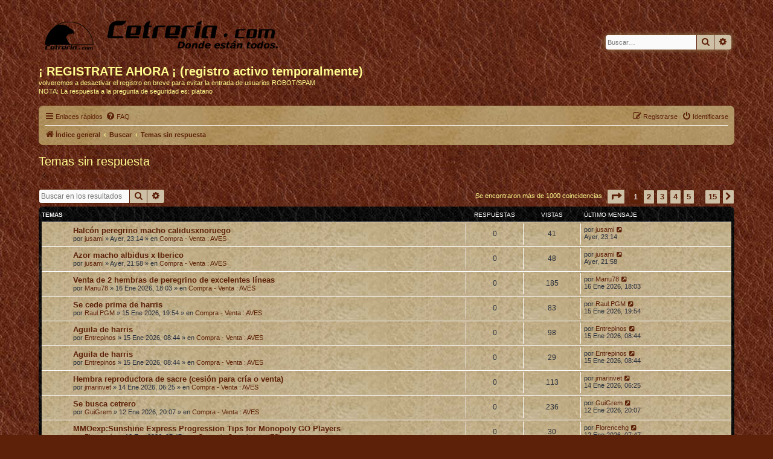

--- FILE ---
content_type: text/html; charset=UTF-8
request_url: https://www.cetreria.com/foro/search.php?search_id=unanswered&sid=803a8ef9c9073e70bf975de7cd12045a
body_size: 13578
content:
<!DOCTYPE html>
<html dir="ltr" lang="es">
<head>

<!-- Google tag (gtag.js) -->
<script async src="https://www.googletagmanager.com/gtag/js?id=G-48CB6Y0WSV"></script>
<script>
  window.dataLayer = window.dataLayer || [];
  function gtag(){dataLayer.push(arguments);}
  gtag('js', new Date());

  gtag('config', 'G-48CB6Y0WSV');
</script>


<meta charset="utf-8" />
<meta http-equiv="X-UA-Compatible" content="IE=edge">
<meta name="viewport" content="width=device-width, initial-scale=1" />

<title>Cetreria.com - Temas sin respuesta</title>



<!--
	phpBB style name: prosilver
	Based on style:   prosilver (this is the default phpBB3 style)
	Original author:  Tom Beddard ( http://www.subBlue.com/ )
	Modified by:
-->

<link href="./assets/css/font-awesome.min.css?assets_version=5" rel="stylesheet">
<link href="./styles/prosilver/theme/stylesheet.css?assets_version=5" rel="stylesheet">
<link href="./styles/prosilver/theme/es_x_tu/stylesheet.css?assets_version=5" rel="stylesheet">




<!--[if lte IE 9]>
	<link href="./styles/prosilver/theme/tweaks.css?assets_version=5" rel="stylesheet">
<![endif]-->





</head>
<body id="phpbb" class="nojs notouch section-search ltr ">


<div id="wrap" class="wrap">
	<a id="top" class="top-anchor" accesskey="t"></a>
	<div id="page-header">
		<div class="..headerbar" role="banner">
					<div class="inner">

			<div id="site-description" class="site-description">
		<!--a id="logo" class="logo" href="./index.php?sid=56758815ac028346faef9a3fefc966b5" title="Índice general">
					<span class="site_logo"></span-->
				<img src="/foro/styles/prosilver/theme/images/logo-mini.png">
				<!--/a-->
				<img src="/foro/styles/prosilver/theme/images/logo-letras-small.png">
				<a href="http://www.cetreria.com/foro/ucp.php?mode=register"><h1>¡ REGISTRATE AHORA ¡ (registro activo temporalmente)</h1></a>
				<p>volveremos a desactivar el registro en breve para evitar la entrada de usuarios ROBOT/SPAM<br>
				NOTA: La respuesta a la pregunta de seguridad es: platano</p>
				<!--h1>Cetreria.com</h1>
				<p>Donde están todos</p-->
				<p class="skiplink"><a href="#start_here">Obviar</a></p>
			</div>

									<div id="search-box" class="search-box search-header" role="search">
				<form action="./search.php?sid=56758815ac028346faef9a3fefc966b5" method="get" id="search">
				<fieldset>
					<input name="keywords" id="keywords" type="search" maxlength="128" title="Buscar palabras clave" class="inputbox search tiny" size="20" value="" placeholder="Buscar…" />
					<button class="button button-search" type="submit" title="Buscar">
						<i class="icon fa-search fa-fw" aria-hidden="true"></i><span class="sr-only">Buscar</span>
					</button>
					<a href="./search.php?sid=56758815ac028346faef9a3fefc966b5" class="button button-search-end" title="Búsqueda avanzada">
						<i class="icon fa-cog fa-fw" aria-hidden="true"></i><span class="sr-only">Búsqueda avanzada</span>
					</a>
					<input type="hidden" name="sid" value="56758815ac028346faef9a3fefc966b5" />

				</fieldset>
				</form>
			</div>
						
			</div>
					</div>
				<div class="navbar" role="navigation">
	<div class="inner">

	<ul id="nav-main" class="nav-main linklist" role="menubar">

		<li id="quick-links" class="quick-links dropdown-container responsive-menu" data-skip-responsive="true">
			<a href="#" class="dropdown-trigger">
				<i class="icon fa-bars fa-fw" aria-hidden="true"></i><span>Enlaces rápidos</span>
			</a>
			<div class="dropdown">
				<div class="pointer"><div class="pointer-inner"></div></div>
				<ul class="dropdown-contents" role="menu">
					
											<li class="separator"></li>
																									<li>
								<a href="./search.php?search_id=unanswered&amp;sid=56758815ac028346faef9a3fefc966b5" role="menuitem">
									<i class="icon fa-file-o fa-fw icon-gray" aria-hidden="true"></i><span>Temas sin respuesta</span>
								</a>
							</li>
							<li>
								<a href="./search.php?search_id=active_topics&amp;sid=56758815ac028346faef9a3fefc966b5" role="menuitem">
									<i class="icon fa-file-o fa-fw icon-blue" aria-hidden="true"></i><span>Temas activos</span>
								</a>
							</li>
							<li class="separator"></li>
							<li>
								<a href="./search.php?sid=56758815ac028346faef9a3fefc966b5" role="menuitem">
									<i class="icon fa-search fa-fw" aria-hidden="true"></i><span>Buscar</span>
								</a>
							</li>
					
										<li class="separator"></li>

									</ul>
			</div>
		</li>

				<li data-skip-responsive="true">
			<a href="/foro/app.php/help/faq?sid=56758815ac028346faef9a3fefc966b5" rel="help" title="Preguntas Frecuentes" role="menuitem">
				<i class="icon fa-question-circle fa-fw" aria-hidden="true"></i><span>FAQ</span>
			</a>
		</li>
						
			<li class="rightside"  data-skip-responsive="true">
			<a href="./ucp.php?mode=login&amp;redirect=search.php%3Fsearch_id%3Dunanswered&amp;sid=56758815ac028346faef9a3fefc966b5" title="Identificarse" accesskey="x" role="menuitem">
				<i class="icon fa-power-off fa-fw" aria-hidden="true"></i><span>Identificarse</span>
			</a>
		</li>
					<li class="rightside" data-skip-responsive="true">
				<a href="./ucp.php?mode=register&amp;sid=56758815ac028346faef9a3fefc966b5" role="menuitem">
					<i class="icon fa-pencil-square-o  fa-fw" aria-hidden="true"></i><span>Registrarse</span>
				</a>
			</li>
						</ul>

	<ul id="nav-breadcrumbs" class="nav-breadcrumbs linklist navlinks" role="menubar">
								<li class="breadcrumbs" itemscope itemtype="http://schema.org/BreadcrumbList">
										<span class="crumb"  itemtype="http://schema.org/ListItem" itemprop="itemListElement" itemscope><a href="./index.php?sid=56758815ac028346faef9a3fefc966b5" itemtype="https://schema.org/Thing" itemscope itemprop="item" accesskey="h" data-navbar-reference="index"><i class="icon fa-home fa-fw"></i><span itemprop="name">Índice general</span></a><meta itemprop="position" content="1" /></span>

																			<span class="crumb"  itemtype="http://schema.org/ListItem" itemprop="itemListElement" itemscope><a href="./search.php?sid=56758815ac028346faef9a3fefc966b5" itemtype="https://schema.org/Thing" itemscope itemprop="item"><span itemprop="name">Buscar</span></a><meta itemprop="position" content="2" /></span>
																							<span class="crumb"  itemtype="http://schema.org/ListItem" itemprop="itemListElement" itemscope><a href="./search.php?search_id=unanswered&amp;sid=56758815ac028346faef9a3fefc966b5" itemtype="https://schema.org/Thing" itemscope itemprop="item"><span itemprop="name">Temas sin respuesta</span></a><meta itemprop="position" content="3" /></span>
												</li>
		
					<li class="rightside responsive-search">
				<a href="./search.php?sid=56758815ac028346faef9a3fefc966b5" title="Ver opciones de búsqueda avanzada" role="menuitem">
					<i class="icon fa-search fa-fw" aria-hidden="true"></i><span class="sr-only">Buscar</span>
				</a>
			</li>
			</ul>

	</div>
</div>
	</div>

	
	<a id="start_here" class="anchor"></a>
	<div id="page-body" class="page-body" role="main">
		
		

<h2 class="searchresults-title">Temas sin respuesta</h2>

	<p class="advanced-search-link">
		<a class="arrow-left" href="./search.php?sid=56758815ac028346faef9a3fefc966b5" title="Búsqueda avanzada">
			<i class="icon fa-angle-left fa-fw icon-black" aria-hidden="true"></i><span>Ir a búsqueda avanzada</span>
		</a>
	</p>


	<div class="action-bar bar-top">

			<div class="search-box" role="search">
			<form method="post" action="./search.php?st=0&amp;sk=t&amp;sd=d&amp;sr=topics&amp;sid=56758815ac028346faef9a3fefc966b5&amp;search_id=unanswered">
			<fieldset>
				<input class="inputbox search tiny" type="search" name="add_keywords" id="add_keywords" value="" placeholder="Buscar en los resultados" />
				<button class="button button-search" type="submit" title="Buscar">
					<i class="icon fa-search fa-fw" aria-hidden="true"></i><span class="sr-only">Buscar</span>
				</button>
				<a href="./search.php?sid=56758815ac028346faef9a3fefc966b5" class="button button-search-end" title="Búsqueda avanzada">
					<i class="icon fa-cog fa-fw" aria-hidden="true"></i><span class="sr-only">Búsqueda avanzada</span>
				</a>
			</fieldset>
			</form>
		</div>
	
		
		<div class="pagination">
						Se encontraron más de 1000 coincidencias
							<ul>
	<li class="dropdown-container dropdown-button-control dropdown-page-jump page-jump">
		<a class="button button-icon-only dropdown-trigger" href="#" title="Clic para ir a la página…" role="button"><i class="icon fa-level-down fa-rotate-270" aria-hidden="true"></i><span class="sr-only">Página <strong>1</strong> de <strong>15</strong></span></a>
		<div class="dropdown">
			<div class="pointer"><div class="pointer-inner"></div></div>
			<ul class="dropdown-contents">
				<li>Ir a la página:</li>
				<li class="page-jump-form">
					<input type="number" name="page-number" min="1" max="999999" title="Introduce el número de página donde quieres ir" class="inputbox tiny" data-per-page="70" data-base-url=".&#x2F;search.php&#x3F;st&#x3D;0&amp;amp&#x3B;sk&#x3D;t&amp;amp&#x3B;sd&#x3D;d&amp;amp&#x3B;sr&#x3D;topics&amp;amp&#x3B;sid&#x3D;56758815ac028346faef9a3fefc966b5&amp;amp&#x3B;search_id&#x3D;unanswered" data-start-name="start" />
					<input class="button2" value="Ir" type="button" />
				</li>
			</ul>
		</div>
	</li>
		<li class="active"><span>1</span></li>
				<li><a class="button" href="./search.php?st=0&amp;sk=t&amp;sd=d&amp;sr=topics&amp;sid=56758815ac028346faef9a3fefc966b5&amp;search_id=unanswered&amp;start=70" role="button">2</a></li>
				<li><a class="button" href="./search.php?st=0&amp;sk=t&amp;sd=d&amp;sr=topics&amp;sid=56758815ac028346faef9a3fefc966b5&amp;search_id=unanswered&amp;start=140" role="button">3</a></li>
				<li><a class="button" href="./search.php?st=0&amp;sk=t&amp;sd=d&amp;sr=topics&amp;sid=56758815ac028346faef9a3fefc966b5&amp;search_id=unanswered&amp;start=210" role="button">4</a></li>
				<li><a class="button" href="./search.php?st=0&amp;sk=t&amp;sd=d&amp;sr=topics&amp;sid=56758815ac028346faef9a3fefc966b5&amp;search_id=unanswered&amp;start=280" role="button">5</a></li>
			<li class="ellipsis" role="separator"><span>…</span></li>
				<li><a class="button" href="./search.php?st=0&amp;sk=t&amp;sd=d&amp;sr=topics&amp;sid=56758815ac028346faef9a3fefc966b5&amp;search_id=unanswered&amp;start=980" role="button">15</a></li>
				<li class="arrow next"><a class="button button-icon-only" href="./search.php?st=0&amp;sk=t&amp;sd=d&amp;sr=topics&amp;sid=56758815ac028346faef9a3fefc966b5&amp;search_id=unanswered&amp;start=70" rel="next" role="button"><i class="icon fa-chevron-right fa-fw" aria-hidden="true"></i><span class="sr-only">Siguiente</span></a></li>
	</ul>
					</div>
	</div>


		<div class="forumbg">

		<div class="inner">
		<ul class="topiclist">
			<li class="header">
				<dl class="row-item">
					<dt><div class="list-inner">Temas</div></dt>
					<dd class="posts">Respuestas</dd>
					<dd class="views">Vistas</dd>
					<dd class="lastpost"><span>Último mensaje</span></dd>
				</dl>
			</li>
		</ul>
		<ul class="topiclist topics">

								<li class="row bg1">
				<dl class="row-item topic_read">
					<dt title="No hay nuevos mensajes sin leer en este tema.">
												<div class="list-inner">
																					<a href="./viewtopic.php?f=252&amp;t=152392&amp;sid=56758815ac028346faef9a3fefc966b5" class="topictitle">Halcón peregrino macho calidusxnoruego</a>
																												<br />
							
															<div class="responsive-show" style="display: none;">
									Último mensaje por <a href="./memberlist.php?mode=viewprofile&amp;u=24279&amp;sid=56758815ac028346faef9a3fefc966b5" class="username">jusami</a> &laquo; <a href="./viewtopic.php?f=252&amp;t=152392&amp;p=1014652&amp;sid=56758815ac028346faef9a3fefc966b5#p1014652" title="Ir al último mensaje"><time datetime="2026-01-17T22:14:25+00:00">Ayer, 23:14</time></a>
									<br />Publicado en <a href="./viewforum.php?f=252&amp;sid=56758815ac028346faef9a3fefc966b5">Compra - Venta : AVES</a>
								</div>
														
							<div class="responsive-hide left-box">
																																por <a href="./memberlist.php?mode=viewprofile&amp;u=24279&amp;sid=56758815ac028346faef9a3fefc966b5" class="username">jusami</a> &raquo; <time datetime="2026-01-17T22:14:25+00:00">Ayer, 23:14</time> &raquo; en <a href="./viewforum.php?f=252&amp;sid=56758815ac028346faef9a3fefc966b5">Compra - Venta : AVES</a>
															</div>

							
													</div>
					</dt>
					<dd class="posts">0 <dfn>Respuestas</dfn></dd>
					<dd class="views">41 <dfn>Vistas</dfn></dd>
					<dd class="lastpost">
						<span><dfn>Último mensaje </dfn>por <a href="./memberlist.php?mode=viewprofile&amp;u=24279&amp;sid=56758815ac028346faef9a3fefc966b5" class="username">jusami</a>															<a href="./viewtopic.php?f=252&amp;t=152392&amp;p=1014652&amp;sid=56758815ac028346faef9a3fefc966b5#p1014652" title="Ir al último mensaje">
									<i class="icon fa-external-link-square fa-fw icon-lightgray icon-md" aria-hidden="true"></i><span class="sr-only"></span>
								</a>
														<br /><time datetime="2026-01-17T22:14:25+00:00">Ayer, 23:14</time>
						</span>
					</dd>
				</dl>
			</li>
											<li class="row bg2">
				<dl class="row-item topic_read">
					<dt title="No hay nuevos mensajes sin leer en este tema.">
												<div class="list-inner">
																					<a href="./viewtopic.php?f=252&amp;t=152391&amp;sid=56758815ac028346faef9a3fefc966b5" class="topictitle">Azor macho albidus x Iberico</a>
																												<br />
							
															<div class="responsive-show" style="display: none;">
									Último mensaje por <a href="./memberlist.php?mode=viewprofile&amp;u=24279&amp;sid=56758815ac028346faef9a3fefc966b5" class="username">jusami</a> &laquo; <a href="./viewtopic.php?f=252&amp;t=152391&amp;p=1014651&amp;sid=56758815ac028346faef9a3fefc966b5#p1014651" title="Ir al último mensaje"><time datetime="2026-01-17T20:58:26+00:00">Ayer, 21:58</time></a>
									<br />Publicado en <a href="./viewforum.php?f=252&amp;sid=56758815ac028346faef9a3fefc966b5">Compra - Venta : AVES</a>
								</div>
														
							<div class="responsive-hide left-box">
																																por <a href="./memberlist.php?mode=viewprofile&amp;u=24279&amp;sid=56758815ac028346faef9a3fefc966b5" class="username">jusami</a> &raquo; <time datetime="2026-01-17T20:58:26+00:00">Ayer, 21:58</time> &raquo; en <a href="./viewforum.php?f=252&amp;sid=56758815ac028346faef9a3fefc966b5">Compra - Venta : AVES</a>
															</div>

							
													</div>
					</dt>
					<dd class="posts">0 <dfn>Respuestas</dfn></dd>
					<dd class="views">48 <dfn>Vistas</dfn></dd>
					<dd class="lastpost">
						<span><dfn>Último mensaje </dfn>por <a href="./memberlist.php?mode=viewprofile&amp;u=24279&amp;sid=56758815ac028346faef9a3fefc966b5" class="username">jusami</a>															<a href="./viewtopic.php?f=252&amp;t=152391&amp;p=1014651&amp;sid=56758815ac028346faef9a3fefc966b5#p1014651" title="Ir al último mensaje">
									<i class="icon fa-external-link-square fa-fw icon-lightgray icon-md" aria-hidden="true"></i><span class="sr-only"></span>
								</a>
														<br /><time datetime="2026-01-17T20:58:26+00:00">Ayer, 21:58</time>
						</span>
					</dd>
				</dl>
			</li>
											<li class="row bg1">
				<dl class="row-item topic_read">
					<dt title="No hay nuevos mensajes sin leer en este tema.">
												<div class="list-inner">
																					<a href="./viewtopic.php?f=252&amp;t=152390&amp;sid=56758815ac028346faef9a3fefc966b5" class="topictitle">Venta de 2 hembras de peregrino de excelentes líneas</a>
																												<br />
							
															<div class="responsive-show" style="display: none;">
									Último mensaje por <a href="./memberlist.php?mode=viewprofile&amp;u=279592&amp;sid=56758815ac028346faef9a3fefc966b5" class="username">Manu78</a> &laquo; <a href="./viewtopic.php?f=252&amp;t=152390&amp;p=1014643&amp;sid=56758815ac028346faef9a3fefc966b5#p1014643" title="Ir al último mensaje"><time datetime="2026-01-16T17:03:02+00:00">16 Ene 2026, 18:03</time></a>
									<br />Publicado en <a href="./viewforum.php?f=252&amp;sid=56758815ac028346faef9a3fefc966b5">Compra - Venta : AVES</a>
								</div>
														
							<div class="responsive-hide left-box">
																																por <a href="./memberlist.php?mode=viewprofile&amp;u=279592&amp;sid=56758815ac028346faef9a3fefc966b5" class="username">Manu78</a> &raquo; <time datetime="2026-01-16T17:03:02+00:00">16 Ene 2026, 18:03</time> &raquo; en <a href="./viewforum.php?f=252&amp;sid=56758815ac028346faef9a3fefc966b5">Compra - Venta : AVES</a>
															</div>

							
													</div>
					</dt>
					<dd class="posts">0 <dfn>Respuestas</dfn></dd>
					<dd class="views">185 <dfn>Vistas</dfn></dd>
					<dd class="lastpost">
						<span><dfn>Último mensaje </dfn>por <a href="./memberlist.php?mode=viewprofile&amp;u=279592&amp;sid=56758815ac028346faef9a3fefc966b5" class="username">Manu78</a>															<a href="./viewtopic.php?f=252&amp;t=152390&amp;p=1014643&amp;sid=56758815ac028346faef9a3fefc966b5#p1014643" title="Ir al último mensaje">
									<i class="icon fa-external-link-square fa-fw icon-lightgray icon-md" aria-hidden="true"></i><span class="sr-only"></span>
								</a>
														<br /><time datetime="2026-01-16T17:03:02+00:00">16 Ene 2026, 18:03</time>
						</span>
					</dd>
				</dl>
			</li>
											<li class="row bg2">
				<dl class="row-item topic_read">
					<dt title="No hay nuevos mensajes sin leer en este tema.">
												<div class="list-inner">
																					<a href="./viewtopic.php?f=252&amp;t=152388&amp;sid=56758815ac028346faef9a3fefc966b5" class="topictitle">Se cede prima de harris</a>
																												<br />
							
															<div class="responsive-show" style="display: none;">
									Último mensaje por <a href="./memberlist.php?mode=viewprofile&amp;u=279729&amp;sid=56758815ac028346faef9a3fefc966b5" class="username">Raul.PGM</a> &laquo; <a href="./viewtopic.php?f=252&amp;t=152388&amp;p=1014640&amp;sid=56758815ac028346faef9a3fefc966b5#p1014640" title="Ir al último mensaje"><time datetime="2026-01-15T18:54:38+00:00">15 Ene 2026, 19:54</time></a>
									<br />Publicado en <a href="./viewforum.php?f=252&amp;sid=56758815ac028346faef9a3fefc966b5">Compra - Venta : AVES</a>
								</div>
														
							<div class="responsive-hide left-box">
																																por <a href="./memberlist.php?mode=viewprofile&amp;u=279729&amp;sid=56758815ac028346faef9a3fefc966b5" class="username">Raul.PGM</a> &raquo; <time datetime="2026-01-15T18:54:38+00:00">15 Ene 2026, 19:54</time> &raquo; en <a href="./viewforum.php?f=252&amp;sid=56758815ac028346faef9a3fefc966b5">Compra - Venta : AVES</a>
															</div>

							
													</div>
					</dt>
					<dd class="posts">0 <dfn>Respuestas</dfn></dd>
					<dd class="views">83 <dfn>Vistas</dfn></dd>
					<dd class="lastpost">
						<span><dfn>Último mensaje </dfn>por <a href="./memberlist.php?mode=viewprofile&amp;u=279729&amp;sid=56758815ac028346faef9a3fefc966b5" class="username">Raul.PGM</a>															<a href="./viewtopic.php?f=252&amp;t=152388&amp;p=1014640&amp;sid=56758815ac028346faef9a3fefc966b5#p1014640" title="Ir al último mensaje">
									<i class="icon fa-external-link-square fa-fw icon-lightgray icon-md" aria-hidden="true"></i><span class="sr-only"></span>
								</a>
														<br /><time datetime="2026-01-15T18:54:38+00:00">15 Ene 2026, 19:54</time>
						</span>
					</dd>
				</dl>
			</li>
											<li class="row bg1">
				<dl class="row-item topic_read">
					<dt title="No hay nuevos mensajes sin leer en este tema.">
												<div class="list-inner">
																					<a href="./viewtopic.php?f=252&amp;t=152386&amp;sid=56758815ac028346faef9a3fefc966b5" class="topictitle">Aguila de harris</a>
																												<br />
							
															<div class="responsive-show" style="display: none;">
									Último mensaje por <a href="./memberlist.php?mode=viewprofile&amp;u=279914&amp;sid=56758815ac028346faef9a3fefc966b5" class="username">Entrepinos</a> &laquo; <a href="./viewtopic.php?f=252&amp;t=152386&amp;p=1014628&amp;sid=56758815ac028346faef9a3fefc966b5#p1014628" title="Ir al último mensaje"><time datetime="2026-01-15T07:44:47+00:00">15 Ene 2026, 08:44</time></a>
									<br />Publicado en <a href="./viewforum.php?f=252&amp;sid=56758815ac028346faef9a3fefc966b5">Compra - Venta : AVES</a>
								</div>
														
							<div class="responsive-hide left-box">
																																por <a href="./memberlist.php?mode=viewprofile&amp;u=279914&amp;sid=56758815ac028346faef9a3fefc966b5" class="username">Entrepinos</a> &raquo; <time datetime="2026-01-15T07:44:47+00:00">15 Ene 2026, 08:44</time> &raquo; en <a href="./viewforum.php?f=252&amp;sid=56758815ac028346faef9a3fefc966b5">Compra - Venta : AVES</a>
															</div>

							
													</div>
					</dt>
					<dd class="posts">0 <dfn>Respuestas</dfn></dd>
					<dd class="views">98 <dfn>Vistas</dfn></dd>
					<dd class="lastpost">
						<span><dfn>Último mensaje </dfn>por <a href="./memberlist.php?mode=viewprofile&amp;u=279914&amp;sid=56758815ac028346faef9a3fefc966b5" class="username">Entrepinos</a>															<a href="./viewtopic.php?f=252&amp;t=152386&amp;p=1014628&amp;sid=56758815ac028346faef9a3fefc966b5#p1014628" title="Ir al último mensaje">
									<i class="icon fa-external-link-square fa-fw icon-lightgray icon-md" aria-hidden="true"></i><span class="sr-only"></span>
								</a>
														<br /><time datetime="2026-01-15T07:44:47+00:00">15 Ene 2026, 08:44</time>
						</span>
					</dd>
				</dl>
			</li>
											<li class="row bg2">
				<dl class="row-item topic_read">
					<dt title="No hay nuevos mensajes sin leer en este tema.">
												<div class="list-inner">
																					<a href="./viewtopic.php?f=252&amp;t=152385&amp;sid=56758815ac028346faef9a3fefc966b5" class="topictitle">Aguila de harris</a>
																												<br />
							
															<div class="responsive-show" style="display: none;">
									Último mensaje por <a href="./memberlist.php?mode=viewprofile&amp;u=279914&amp;sid=56758815ac028346faef9a3fefc966b5" class="username">Entrepinos</a> &laquo; <a href="./viewtopic.php?f=252&amp;t=152385&amp;p=1014627&amp;sid=56758815ac028346faef9a3fefc966b5#p1014627" title="Ir al último mensaje"><time datetime="2026-01-15T07:44:45+00:00">15 Ene 2026, 08:44</time></a>
									<br />Publicado en <a href="./viewforum.php?f=252&amp;sid=56758815ac028346faef9a3fefc966b5">Compra - Venta : AVES</a>
								</div>
														
							<div class="responsive-hide left-box">
																																por <a href="./memberlist.php?mode=viewprofile&amp;u=279914&amp;sid=56758815ac028346faef9a3fefc966b5" class="username">Entrepinos</a> &raquo; <time datetime="2026-01-15T07:44:45+00:00">15 Ene 2026, 08:44</time> &raquo; en <a href="./viewforum.php?f=252&amp;sid=56758815ac028346faef9a3fefc966b5">Compra - Venta : AVES</a>
															</div>

							
													</div>
					</dt>
					<dd class="posts">0 <dfn>Respuestas</dfn></dd>
					<dd class="views">29 <dfn>Vistas</dfn></dd>
					<dd class="lastpost">
						<span><dfn>Último mensaje </dfn>por <a href="./memberlist.php?mode=viewprofile&amp;u=279914&amp;sid=56758815ac028346faef9a3fefc966b5" class="username">Entrepinos</a>															<a href="./viewtopic.php?f=252&amp;t=152385&amp;p=1014627&amp;sid=56758815ac028346faef9a3fefc966b5#p1014627" title="Ir al último mensaje">
									<i class="icon fa-external-link-square fa-fw icon-lightgray icon-md" aria-hidden="true"></i><span class="sr-only"></span>
								</a>
														<br /><time datetime="2026-01-15T07:44:45+00:00">15 Ene 2026, 08:44</time>
						</span>
					</dd>
				</dl>
			</li>
											<li class="row bg1">
				<dl class="row-item topic_read">
					<dt title="No hay nuevos mensajes sin leer en este tema.">
												<div class="list-inner">
																					<a href="./viewtopic.php?f=252&amp;t=152384&amp;sid=56758815ac028346faef9a3fefc966b5" class="topictitle">Hembra reproductora de sacre (cesión para cría o venta)</a>
																												<br />
							
															<div class="responsive-show" style="display: none;">
									Último mensaje por <a href="./memberlist.php?mode=viewprofile&amp;u=233646&amp;sid=56758815ac028346faef9a3fefc966b5" class="username">jmarinvet</a> &laquo; <a href="./viewtopic.php?f=252&amp;t=152384&amp;p=1014620&amp;sid=56758815ac028346faef9a3fefc966b5#p1014620" title="Ir al último mensaje"><time datetime="2026-01-14T05:25:25+00:00">14 Ene 2026, 06:25</time></a>
									<br />Publicado en <a href="./viewforum.php?f=252&amp;sid=56758815ac028346faef9a3fefc966b5">Compra - Venta : AVES</a>
								</div>
														
							<div class="responsive-hide left-box">
																																por <a href="./memberlist.php?mode=viewprofile&amp;u=233646&amp;sid=56758815ac028346faef9a3fefc966b5" class="username">jmarinvet</a> &raquo; <time datetime="2026-01-14T05:25:25+00:00">14 Ene 2026, 06:25</time> &raquo; en <a href="./viewforum.php?f=252&amp;sid=56758815ac028346faef9a3fefc966b5">Compra - Venta : AVES</a>
															</div>

							
													</div>
					</dt>
					<dd class="posts">0 <dfn>Respuestas</dfn></dd>
					<dd class="views">113 <dfn>Vistas</dfn></dd>
					<dd class="lastpost">
						<span><dfn>Último mensaje </dfn>por <a href="./memberlist.php?mode=viewprofile&amp;u=233646&amp;sid=56758815ac028346faef9a3fefc966b5" class="username">jmarinvet</a>															<a href="./viewtopic.php?f=252&amp;t=152384&amp;p=1014620&amp;sid=56758815ac028346faef9a3fefc966b5#p1014620" title="Ir al último mensaje">
									<i class="icon fa-external-link-square fa-fw icon-lightgray icon-md" aria-hidden="true"></i><span class="sr-only"></span>
								</a>
														<br /><time datetime="2026-01-14T05:25:25+00:00">14 Ene 2026, 06:25</time>
						</span>
					</dd>
				</dl>
			</li>
											<li class="row bg2">
				<dl class="row-item topic_read">
					<dt title="No hay nuevos mensajes sin leer en este tema.">
												<div class="list-inner">
																					<a href="./viewtopic.php?f=252&amp;t=152382&amp;sid=56758815ac028346faef9a3fefc966b5" class="topictitle">Se busca cetrero</a>
																												<br />
							
															<div class="responsive-show" style="display: none;">
									Último mensaje por <a href="./memberlist.php?mode=viewprofile&amp;u=262349&amp;sid=56758815ac028346faef9a3fefc966b5" class="username">GuiGrem</a> &laquo; <a href="./viewtopic.php?f=252&amp;t=152382&amp;p=1014610&amp;sid=56758815ac028346faef9a3fefc966b5#p1014610" title="Ir al último mensaje"><time datetime="2026-01-12T19:07:00+00:00">12 Ene 2026, 20:07</time></a>
									<br />Publicado en <a href="./viewforum.php?f=252&amp;sid=56758815ac028346faef9a3fefc966b5">Compra - Venta : AVES</a>
								</div>
														
							<div class="responsive-hide left-box">
																																por <a href="./memberlist.php?mode=viewprofile&amp;u=262349&amp;sid=56758815ac028346faef9a3fefc966b5" class="username">GuiGrem</a> &raquo; <time datetime="2026-01-12T19:07:00+00:00">12 Ene 2026, 20:07</time> &raquo; en <a href="./viewforum.php?f=252&amp;sid=56758815ac028346faef9a3fefc966b5">Compra - Venta : AVES</a>
															</div>

							
													</div>
					</dt>
					<dd class="posts">0 <dfn>Respuestas</dfn></dd>
					<dd class="views">236 <dfn>Vistas</dfn></dd>
					<dd class="lastpost">
						<span><dfn>Último mensaje </dfn>por <a href="./memberlist.php?mode=viewprofile&amp;u=262349&amp;sid=56758815ac028346faef9a3fefc966b5" class="username">GuiGrem</a>															<a href="./viewtopic.php?f=252&amp;t=152382&amp;p=1014610&amp;sid=56758815ac028346faef9a3fefc966b5#p1014610" title="Ir al último mensaje">
									<i class="icon fa-external-link-square fa-fw icon-lightgray icon-md" aria-hidden="true"></i><span class="sr-only"></span>
								</a>
														<br /><time datetime="2026-01-12T19:07:00+00:00">12 Ene 2026, 20:07</time>
						</span>
					</dd>
				</dl>
			</li>
											<li class="row bg1">
				<dl class="row-item topic_read">
					<dt title="No hay nuevos mensajes sin leer en este tema.">
												<div class="list-inner">
																					<a href="./viewtopic.php?f=10&amp;t=152381&amp;sid=56758815ac028346faef9a3fefc966b5" class="topictitle">MMOexp:Sunshine Express Progression Tips for Monopoly GO Players</a>
																												<br />
							
															<div class="responsive-show" style="display: none;">
									Último mensaje por <a href="./memberlist.php?mode=viewprofile&amp;u=279961&amp;sid=56758815ac028346faef9a3fefc966b5" class="username">Florencehg</a> &laquo; <a href="./viewtopic.php?f=10&amp;t=152381&amp;p=1014600&amp;sid=56758815ac028346faef9a3fefc966b5#p1014600" title="Ir al último mensaje"><time datetime="2026-01-12T06:47:08+00:00">12 Ene 2026, 07:47</time></a>
									<br />Publicado en <a href="./viewforum.php?f=10&amp;sid=56758815ac028346faef9a3fefc966b5">General - Cetreria.com (ES)</a>
								</div>
														
							<div class="responsive-hide left-box">
																																por <a href="./memberlist.php?mode=viewprofile&amp;u=279961&amp;sid=56758815ac028346faef9a3fefc966b5" class="username">Florencehg</a> &raquo; <time datetime="2026-01-12T06:47:08+00:00">12 Ene 2026, 07:47</time> &raquo; en <a href="./viewforum.php?f=10&amp;sid=56758815ac028346faef9a3fefc966b5">General - Cetreria.com (ES)</a>
															</div>

							
													</div>
					</dt>
					<dd class="posts">0 <dfn>Respuestas</dfn></dd>
					<dd class="views">30 <dfn>Vistas</dfn></dd>
					<dd class="lastpost">
						<span><dfn>Último mensaje </dfn>por <a href="./memberlist.php?mode=viewprofile&amp;u=279961&amp;sid=56758815ac028346faef9a3fefc966b5" class="username">Florencehg</a>															<a href="./viewtopic.php?f=10&amp;t=152381&amp;p=1014600&amp;sid=56758815ac028346faef9a3fefc966b5#p1014600" title="Ir al último mensaje">
									<i class="icon fa-external-link-square fa-fw icon-lightgray icon-md" aria-hidden="true"></i><span class="sr-only"></span>
								</a>
														<br /><time datetime="2026-01-12T06:47:08+00:00">12 Ene 2026, 07:47</time>
						</span>
					</dd>
				</dl>
			</li>
											<li class="row bg2">
				<dl class="row-item topic_read">
					<dt title="No hay nuevos mensajes sin leer en este tema.">
												<div class="list-inner">
																					<a href="./viewtopic.php?f=10&amp;t=152380&amp;sid=56758815ac028346faef9a3fefc966b5" class="topictitle">MMOexp:EA FC 26 fidget dribbling guide</a>
																												<br />
							
															<div class="responsive-show" style="display: none;">
									Último mensaje por <a href="./memberlist.php?mode=viewprofile&amp;u=279961&amp;sid=56758815ac028346faef9a3fefc966b5" class="username">Florencehg</a> &laquo; <a href="./viewtopic.php?f=10&amp;t=152380&amp;p=1014599&amp;sid=56758815ac028346faef9a3fefc966b5#p1014599" title="Ir al último mensaje"><time datetime="2026-01-12T06:46:22+00:00">12 Ene 2026, 07:46</time></a>
									<br />Publicado en <a href="./viewforum.php?f=10&amp;sid=56758815ac028346faef9a3fefc966b5">General - Cetreria.com (ES)</a>
								</div>
														
							<div class="responsive-hide left-box">
																																por <a href="./memberlist.php?mode=viewprofile&amp;u=279961&amp;sid=56758815ac028346faef9a3fefc966b5" class="username">Florencehg</a> &raquo; <time datetime="2026-01-12T06:46:22+00:00">12 Ene 2026, 07:46</time> &raquo; en <a href="./viewforum.php?f=10&amp;sid=56758815ac028346faef9a3fefc966b5">General - Cetreria.com (ES)</a>
															</div>

							
													</div>
					</dt>
					<dd class="posts">0 <dfn>Respuestas</dfn></dd>
					<dd class="views">20 <dfn>Vistas</dfn></dd>
					<dd class="lastpost">
						<span><dfn>Último mensaje </dfn>por <a href="./memberlist.php?mode=viewprofile&amp;u=279961&amp;sid=56758815ac028346faef9a3fefc966b5" class="username">Florencehg</a>															<a href="./viewtopic.php?f=10&amp;t=152380&amp;p=1014599&amp;sid=56758815ac028346faef9a3fefc966b5#p1014599" title="Ir al último mensaje">
									<i class="icon fa-external-link-square fa-fw icon-lightgray icon-md" aria-hidden="true"></i><span class="sr-only"></span>
								</a>
														<br /><time datetime="2026-01-12T06:46:22+00:00">12 Ene 2026, 07:46</time>
						</span>
					</dd>
				</dl>
			</li>
											<li class="row bg1">
				<dl class="row-item topic_read">
					<dt title="No hay nuevos mensajes sin leer en este tema.">
												<div class="list-inner">
																					<a href="./viewtopic.php?f=10&amp;t=152379&amp;sid=56758815ac028346faef9a3fefc966b5" class="topictitle">MMOexp:Ice Wolf Druid Build Guide for Path of Exile 2</a>
																												<br />
							
															<div class="responsive-show" style="display: none;">
									Último mensaje por <a href="./memberlist.php?mode=viewprofile&amp;u=279961&amp;sid=56758815ac028346faef9a3fefc966b5" class="username">Florencehg</a> &laquo; <a href="./viewtopic.php?f=10&amp;t=152379&amp;p=1014598&amp;sid=56758815ac028346faef9a3fefc966b5#p1014598" title="Ir al último mensaje"><time datetime="2026-01-12T06:45:08+00:00">12 Ene 2026, 07:45</time></a>
									<br />Publicado en <a href="./viewforum.php?f=10&amp;sid=56758815ac028346faef9a3fefc966b5">General - Cetreria.com (ES)</a>
								</div>
														
							<div class="responsive-hide left-box">
																																por <a href="./memberlist.php?mode=viewprofile&amp;u=279961&amp;sid=56758815ac028346faef9a3fefc966b5" class="username">Florencehg</a> &raquo; <time datetime="2026-01-12T06:45:08+00:00">12 Ene 2026, 07:45</time> &raquo; en <a href="./viewforum.php?f=10&amp;sid=56758815ac028346faef9a3fefc966b5">General - Cetreria.com (ES)</a>
															</div>

							
													</div>
					</dt>
					<dd class="posts">0 <dfn>Respuestas</dfn></dd>
					<dd class="views">24 <dfn>Vistas</dfn></dd>
					<dd class="lastpost">
						<span><dfn>Último mensaje </dfn>por <a href="./memberlist.php?mode=viewprofile&amp;u=279961&amp;sid=56758815ac028346faef9a3fefc966b5" class="username">Florencehg</a>															<a href="./viewtopic.php?f=10&amp;t=152379&amp;p=1014598&amp;sid=56758815ac028346faef9a3fefc966b5#p1014598" title="Ir al último mensaje">
									<i class="icon fa-external-link-square fa-fw icon-lightgray icon-md" aria-hidden="true"></i><span class="sr-only"></span>
								</a>
														<br /><time datetime="2026-01-12T06:45:08+00:00">12 Ene 2026, 07:45</time>
						</span>
					</dd>
				</dl>
			</li>
											<li class="row bg2">
				<dl class="row-item topic_read">
					<dt title="No hay nuevos mensajes sin leer en este tema.">
												<div class="list-inner">
																					<a href="./viewtopic.php?f=253&amp;t=152377&amp;sid=56758815ac028346faef9a3fefc966b5" class="topictitle">Telemetría</a>
																												<br />
							
															<div class="responsive-show" style="display: none;">
									Último mensaje por <a href="./memberlist.php?mode=viewprofile&amp;u=277384&amp;sid=56758815ac028346faef9a3fefc966b5" class="username">Manolico</a> &laquo; <a href="./viewtopic.php?f=253&amp;t=152377&amp;p=1014589&amp;sid=56758815ac028346faef9a3fefc966b5#p1014589" title="Ir al último mensaje"><time datetime="2026-01-11T07:56:09+00:00">11 Ene 2026, 08:56</time></a>
									<br />Publicado en <a href="./viewforum.php?f=253&amp;sid=56758815ac028346faef9a3fefc966b5">Compra - Venta : TELEMETRIA, INCUBACIÓN, etc</a>
								</div>
														
							<div class="responsive-hide left-box">
																																por <a href="./memberlist.php?mode=viewprofile&amp;u=277384&amp;sid=56758815ac028346faef9a3fefc966b5" class="username">Manolico</a> &raquo; <time datetime="2026-01-11T07:56:09+00:00">11 Ene 2026, 08:56</time> &raquo; en <a href="./viewforum.php?f=253&amp;sid=56758815ac028346faef9a3fefc966b5">Compra - Venta : TELEMETRIA, INCUBACIÓN, etc</a>
															</div>

							
													</div>
					</dt>
					<dd class="posts">0 <dfn>Respuestas</dfn></dd>
					<dd class="views">94 <dfn>Vistas</dfn></dd>
					<dd class="lastpost">
						<span><dfn>Último mensaje </dfn>por <a href="./memberlist.php?mode=viewprofile&amp;u=277384&amp;sid=56758815ac028346faef9a3fefc966b5" class="username">Manolico</a>															<a href="./viewtopic.php?f=253&amp;t=152377&amp;p=1014589&amp;sid=56758815ac028346faef9a3fefc966b5#p1014589" title="Ir al último mensaje">
									<i class="icon fa-external-link-square fa-fw icon-lightgray icon-md" aria-hidden="true"></i><span class="sr-only"></span>
								</a>
														<br /><time datetime="2026-01-11T07:56:09+00:00">11 Ene 2026, 08:56</time>
						</span>
					</dd>
				</dl>
			</li>
											<li class="row bg1">
				<dl class="row-item topic_read">
					<dt title="No hay nuevos mensajes sin leer en este tema.">
												<div class="list-inner">
																					<a href="./viewtopic.php?f=3&amp;t=152376&amp;sid=56758815ac028346faef9a3fefc966b5" class="topictitle">Microscopio valoración semen</a>
																												<br />
							
															<div class="responsive-show" style="display: none;">
									Último mensaje por <a href="./memberlist.php?mode=viewprofile&amp;u=7054&amp;sid=56758815ac028346faef9a3fefc966b5" class="username">pako</a> &laquo; <a href="./viewtopic.php?f=3&amp;t=152376&amp;p=1014569&amp;sid=56758815ac028346faef9a3fefc966b5#p1014569" title="Ir al último mensaje"><time datetime="2026-01-09T13:59:00+00:00">09 Ene 2026, 14:59</time></a>
									<br />Publicado en <a href="./viewforum.php?f=3&amp;sid=56758815ac028346faef9a3fefc966b5">Crianza</a>
								</div>
														
							<div class="responsive-hide left-box">
																																por <a href="./memberlist.php?mode=viewprofile&amp;u=7054&amp;sid=56758815ac028346faef9a3fefc966b5" class="username">pako</a> &raquo; <time datetime="2026-01-09T13:59:00+00:00">09 Ene 2026, 14:59</time> &raquo; en <a href="./viewforum.php?f=3&amp;sid=56758815ac028346faef9a3fefc966b5">Crianza</a>
															</div>

							
													</div>
					</dt>
					<dd class="posts">0 <dfn>Respuestas</dfn></dd>
					<dd class="views">41 <dfn>Vistas</dfn></dd>
					<dd class="lastpost">
						<span><dfn>Último mensaje </dfn>por <a href="./memberlist.php?mode=viewprofile&amp;u=7054&amp;sid=56758815ac028346faef9a3fefc966b5" class="username">pako</a>															<a href="./viewtopic.php?f=3&amp;t=152376&amp;p=1014569&amp;sid=56758815ac028346faef9a3fefc966b5#p1014569" title="Ir al último mensaje">
									<i class="icon fa-external-link-square fa-fw icon-lightgray icon-md" aria-hidden="true"></i><span class="sr-only"></span>
								</a>
														<br /><time datetime="2026-01-09T13:59:00+00:00">09 Ene 2026, 14:59</time>
						</span>
					</dd>
				</dl>
			</li>
											<li class="row bg2">
				<dl class="row-item topic_read">
					<dt title="No hay nuevos mensajes sin leer en este tema.">
												<div class="list-inner">
																					<a href="./viewtopic.php?f=6&amp;t=152372&amp;sid=56758815ac028346faef9a3fefc966b5" class="topictitle">Hormas watzke</a>
																												<br />
							
															<div class="responsive-show" style="display: none;">
									Último mensaje por <a href="./memberlist.php?mode=viewprofile&amp;u=251397&amp;sid=56758815ac028346faef9a3fefc966b5" class="username">Pintorcete</a> &laquo; <a href="./viewtopic.php?f=6&amp;t=152372&amp;p=1014554&amp;sid=56758815ac028346faef9a3fefc966b5#p1014554" title="Ir al último mensaje"><time datetime="2026-01-07T19:02:24+00:00">07 Ene 2026, 20:02</time></a>
									<br />Publicado en <a href="./viewforum.php?f=6&amp;sid=56758815ac028346faef9a3fefc966b5">Compra - Venta : ARTESANÍA</a>
								</div>
														
							<div class="responsive-hide left-box">
																																por <a href="./memberlist.php?mode=viewprofile&amp;u=251397&amp;sid=56758815ac028346faef9a3fefc966b5" class="username">Pintorcete</a> &raquo; <time datetime="2026-01-07T19:02:24+00:00">07 Ene 2026, 20:02</time> &raquo; en <a href="./viewforum.php?f=6&amp;sid=56758815ac028346faef9a3fefc966b5">Compra - Venta : ARTESANÍA</a>
															</div>

							
													</div>
					</dt>
					<dd class="posts">0 <dfn>Respuestas</dfn></dd>
					<dd class="views">81 <dfn>Vistas</dfn></dd>
					<dd class="lastpost">
						<span><dfn>Último mensaje </dfn>por <a href="./memberlist.php?mode=viewprofile&amp;u=251397&amp;sid=56758815ac028346faef9a3fefc966b5" class="username">Pintorcete</a>															<a href="./viewtopic.php?f=6&amp;t=152372&amp;p=1014554&amp;sid=56758815ac028346faef9a3fefc966b5#p1014554" title="Ir al último mensaje">
									<i class="icon fa-external-link-square fa-fw icon-lightgray icon-md" aria-hidden="true"></i><span class="sr-only"></span>
								</a>
														<br /><time datetime="2026-01-07T19:02:24+00:00">07 Ene 2026, 20:02</time>
						</span>
					</dd>
				</dl>
			</li>
											<li class="row bg1">
				<dl class="row-item topic_read">
					<dt title="No hay nuevos mensajes sin leer en este tema.">
												<div class="list-inner">
																					<a href="./viewtopic.php?f=36&amp;t=152371&amp;sid=56758815ac028346faef9a3fefc966b5" class="topictitle">busco Ratas Calvas en madrid</a>
																												<br />
							
															<div class="responsive-show" style="display: none;">
									Último mensaje por <a href="./memberlist.php?mode=viewprofile&amp;u=244012&amp;sid=56758815ac028346faef9a3fefc966b5" class="username">ENRIQUE SOLA</a> &laquo; <a href="./viewtopic.php?f=36&amp;t=152371&amp;p=1014552&amp;sid=56758815ac028346faef9a3fefc966b5#p1014552" title="Ir al último mensaje"><time datetime="2026-01-07T11:09:50+00:00">07 Ene 2026, 12:09</time></a>
									<br />Publicado en <a href="./viewforum.php?f=36&amp;sid=56758815ac028346faef9a3fefc966b5">Mercadillo</a>
								</div>
														
							<div class="responsive-hide left-box">
																																por <a href="./memberlist.php?mode=viewprofile&amp;u=244012&amp;sid=56758815ac028346faef9a3fefc966b5" class="username">ENRIQUE SOLA</a> &raquo; <time datetime="2026-01-07T11:09:50+00:00">07 Ene 2026, 12:09</time> &raquo; en <a href="./viewforum.php?f=36&amp;sid=56758815ac028346faef9a3fefc966b5">Mercadillo</a>
															</div>

							
													</div>
					</dt>
					<dd class="posts">0 <dfn>Respuestas</dfn></dd>
					<dd class="views">47 <dfn>Vistas</dfn></dd>
					<dd class="lastpost">
						<span><dfn>Último mensaje </dfn>por <a href="./memberlist.php?mode=viewprofile&amp;u=244012&amp;sid=56758815ac028346faef9a3fefc966b5" class="username">ENRIQUE SOLA</a>															<a href="./viewtopic.php?f=36&amp;t=152371&amp;p=1014552&amp;sid=56758815ac028346faef9a3fefc966b5#p1014552" title="Ir al último mensaje">
									<i class="icon fa-external-link-square fa-fw icon-lightgray icon-md" aria-hidden="true"></i><span class="sr-only"></span>
								</a>
														<br /><time datetime="2026-01-07T11:09:50+00:00">07 Ene 2026, 12:09</time>
						</span>
					</dd>
				</dl>
			</li>
											<li class="row bg2">
				<dl class="row-item topic_read">
					<dt title="No hay nuevos mensajes sin leer en este tema.">
												<div class="list-inner">
																					<a href="./viewtopic.php?f=252&amp;t=152369&amp;sid=56758815ac028346faef9a3fefc966b5" class="topictitle">Disponible hembra de pigargo europeo</a>
																												<br />
							
															<div class="responsive-show" style="display: none;">
									Último mensaje por <a href="./memberlist.php?mode=viewprofile&amp;u=34718&amp;sid=56758815ac028346faef9a3fefc966b5" class="username">francisco miranda</a> &laquo; <a href="./viewtopic.php?f=252&amp;t=152369&amp;p=1014550&amp;sid=56758815ac028346faef9a3fefc966b5#p1014550" title="Ir al último mensaje"><time datetime="2026-01-07T11:03:45+00:00">07 Ene 2026, 12:03</time></a>
									<br />Publicado en <a href="./viewforum.php?f=252&amp;sid=56758815ac028346faef9a3fefc966b5">Compra - Venta : AVES</a>
								</div>
														
							<div class="responsive-hide left-box">
																																por <a href="./memberlist.php?mode=viewprofile&amp;u=34718&amp;sid=56758815ac028346faef9a3fefc966b5" class="username">francisco miranda</a> &raquo; <time datetime="2026-01-07T11:03:45+00:00">07 Ene 2026, 12:03</time> &raquo; en <a href="./viewforum.php?f=252&amp;sid=56758815ac028346faef9a3fefc966b5">Compra - Venta : AVES</a>
															</div>

							
													</div>
					</dt>
					<dd class="posts">0 <dfn>Respuestas</dfn></dd>
					<dd class="views">231 <dfn>Vistas</dfn></dd>
					<dd class="lastpost">
						<span><dfn>Último mensaje </dfn>por <a href="./memberlist.php?mode=viewprofile&amp;u=34718&amp;sid=56758815ac028346faef9a3fefc966b5" class="username">francisco miranda</a>															<a href="./viewtopic.php?f=252&amp;t=152369&amp;p=1014550&amp;sid=56758815ac028346faef9a3fefc966b5#p1014550" title="Ir al último mensaje">
									<i class="icon fa-external-link-square fa-fw icon-lightgray icon-md" aria-hidden="true"></i><span class="sr-only"></span>
								</a>
														<br /><time datetime="2026-01-07T11:03:45+00:00">07 Ene 2026, 12:03</time>
						</span>
					</dd>
				</dl>
			</li>
											<li class="row bg1">
				<dl class="row-item topic_read">
					<dt title="No hay nuevos mensajes sin leer en este tema.">
												<div class="list-inner">
																					<a href="./viewtopic.php?f=252&amp;t=152367&amp;sid=56758815ac028346faef9a3fefc966b5" class="topictitle">Busco Torzuelo de Vulgar</a>
																												<br />
							
															<div class="responsive-show" style="display: none;">
									Último mensaje por <a href="./memberlist.php?mode=viewprofile&amp;u=13822&amp;sid=56758815ac028346faef9a3fefc966b5" class="username">_Carlitos_</a> &laquo; <a href="./viewtopic.php?f=252&amp;t=152367&amp;p=1014546&amp;sid=56758815ac028346faef9a3fefc966b5#p1014546" title="Ir al último mensaje"><time datetime="2026-01-07T01:55:18+00:00">07 Ene 2026, 02:55</time></a>
									<br />Publicado en <a href="./viewforum.php?f=252&amp;sid=56758815ac028346faef9a3fefc966b5">Compra - Venta : AVES</a>
								</div>
														
							<div class="responsive-hide left-box">
																																por <a href="./memberlist.php?mode=viewprofile&amp;u=13822&amp;sid=56758815ac028346faef9a3fefc966b5" class="username">_Carlitos_</a> &raquo; <time datetime="2026-01-07T01:55:18+00:00">07 Ene 2026, 02:55</time> &raquo; en <a href="./viewforum.php?f=252&amp;sid=56758815ac028346faef9a3fefc966b5">Compra - Venta : AVES</a>
															</div>

							
													</div>
					</dt>
					<dd class="posts">0 <dfn>Respuestas</dfn></dd>
					<dd class="views">36 <dfn>Vistas</dfn></dd>
					<dd class="lastpost">
						<span><dfn>Último mensaje </dfn>por <a href="./memberlist.php?mode=viewprofile&amp;u=13822&amp;sid=56758815ac028346faef9a3fefc966b5" class="username">_Carlitos_</a>															<a href="./viewtopic.php?f=252&amp;t=152367&amp;p=1014546&amp;sid=56758815ac028346faef9a3fefc966b5#p1014546" title="Ir al último mensaje">
									<i class="icon fa-external-link-square fa-fw icon-lightgray icon-md" aria-hidden="true"></i><span class="sr-only"></span>
								</a>
														<br /><time datetime="2026-01-07T01:55:18+00:00">07 Ene 2026, 02:55</time>
						</span>
					</dd>
				</dl>
			</li>
											<li class="row bg2">
				<dl class="row-item topic_read">
					<dt title="No hay nuevos mensajes sin leer en este tema.">
												<div class="list-inner">
																					<a href="./viewtopic.php?f=6&amp;t=152366&amp;sid=56758815ac028346faef9a3fefc966b5" class="topictitle">casetas cria</a>
																												<br />
							
															<div class="responsive-show" style="display: none;">
									Último mensaje por <a href="./memberlist.php?mode=viewprofile&amp;u=4939&amp;sid=56758815ac028346faef9a3fefc966b5" class="username">falcons galicia</a> &laquo; <a href="./viewtopic.php?f=6&amp;t=152366&amp;p=1014545&amp;sid=56758815ac028346faef9a3fefc966b5#p1014545" title="Ir al último mensaje"><time datetime="2026-01-06T20:09:15+00:00">06 Ene 2026, 21:09</time></a>
									<br />Publicado en <a href="./viewforum.php?f=6&amp;sid=56758815ac028346faef9a3fefc966b5">Compra - Venta : ARTESANÍA</a>
								</div>
														
							<div class="responsive-hide left-box">
																<i class="icon fa-paperclip fa-fw" aria-hidden="true"></i>																por <a href="./memberlist.php?mode=viewprofile&amp;u=4939&amp;sid=56758815ac028346faef9a3fefc966b5" class="username">falcons galicia</a> &raquo; <time datetime="2026-01-06T20:09:15+00:00">06 Ene 2026, 21:09</time> &raquo; en <a href="./viewforum.php?f=6&amp;sid=56758815ac028346faef9a3fefc966b5">Compra - Venta : ARTESANÍA</a>
															</div>

							
													</div>
					</dt>
					<dd class="posts">0 <dfn>Respuestas</dfn></dd>
					<dd class="views">126 <dfn>Vistas</dfn></dd>
					<dd class="lastpost">
						<span><dfn>Último mensaje </dfn>por <a href="./memberlist.php?mode=viewprofile&amp;u=4939&amp;sid=56758815ac028346faef9a3fefc966b5" class="username">falcons galicia</a>															<a href="./viewtopic.php?f=6&amp;t=152366&amp;p=1014545&amp;sid=56758815ac028346faef9a3fefc966b5#p1014545" title="Ir al último mensaje">
									<i class="icon fa-external-link-square fa-fw icon-lightgray icon-md" aria-hidden="true"></i><span class="sr-only"></span>
								</a>
														<br /><time datetime="2026-01-06T20:09:15+00:00">06 Ene 2026, 21:09</time>
						</span>
					</dd>
				</dl>
			</li>
											<li class="row bg1">
				<dl class="row-item topic_read">
					<dt title="No hay nuevos mensajes sin leer en este tema.">
												<div class="list-inner">
																					<a href="./viewtopic.php?f=252&amp;t=152364&amp;sid=56758815ac028346faef9a3fefc966b5" class="topictitle">Busco buho Tecolote Enano o Mochuelo Enano o otro tipo de buho pequeño , gracias</a>
																												<br />
							
															<div class="responsive-show" style="display: none;">
									Último mensaje por <a href="./memberlist.php?mode=viewprofile&amp;u=279957&amp;sid=56758815ac028346faef9a3fefc966b5" class="username">Davidgabur</a> &laquo; <a href="./viewtopic.php?f=252&amp;t=152364&amp;p=1014538&amp;sid=56758815ac028346faef9a3fefc966b5#p1014538" title="Ir al último mensaje"><time datetime="2026-01-05T14:09:10+00:00">05 Ene 2026, 15:09</time></a>
									<br />Publicado en <a href="./viewforum.php?f=252&amp;sid=56758815ac028346faef9a3fefc966b5">Compra - Venta : AVES</a>
								</div>
														
							<div class="responsive-hide left-box">
																																por <a href="./memberlist.php?mode=viewprofile&amp;u=279957&amp;sid=56758815ac028346faef9a3fefc966b5" class="username">Davidgabur</a> &raquo; <time datetime="2026-01-05T14:09:10+00:00">05 Ene 2026, 15:09</time> &raquo; en <a href="./viewforum.php?f=252&amp;sid=56758815ac028346faef9a3fefc966b5">Compra - Venta : AVES</a>
															</div>

							
													</div>
					</dt>
					<dd class="posts">0 <dfn>Respuestas</dfn></dd>
					<dd class="views">48 <dfn>Vistas</dfn></dd>
					<dd class="lastpost">
						<span><dfn>Último mensaje </dfn>por <a href="./memberlist.php?mode=viewprofile&amp;u=279957&amp;sid=56758815ac028346faef9a3fefc966b5" class="username">Davidgabur</a>															<a href="./viewtopic.php?f=252&amp;t=152364&amp;p=1014538&amp;sid=56758815ac028346faef9a3fefc966b5#p1014538" title="Ir al último mensaje">
									<i class="icon fa-external-link-square fa-fw icon-lightgray icon-md" aria-hidden="true"></i><span class="sr-only"></span>
								</a>
														<br /><time datetime="2026-01-05T14:09:10+00:00">05 Ene 2026, 15:09</time>
						</span>
					</dd>
				</dl>
			</li>
											<li class="row bg2">
				<dl class="row-item topic_read">
					<dt title="No hay nuevos mensajes sin leer en este tema.">
												<div class="list-inner">
																					<a href="./viewtopic.php?f=252&amp;t=152363&amp;sid=56758815ac028346faef9a3fefc966b5" class="topictitle">Busco buho Tecolote Enano o Mochuelo Enano o otro tipo de buho pequeño , gracias</a>
																												<br />
							
															<div class="responsive-show" style="display: none;">
									Último mensaje por <a href="./memberlist.php?mode=viewprofile&amp;u=279957&amp;sid=56758815ac028346faef9a3fefc966b5" class="username">Davidgabur</a> &laquo; <a href="./viewtopic.php?f=252&amp;t=152363&amp;p=1014537&amp;sid=56758815ac028346faef9a3fefc966b5#p1014537" title="Ir al último mensaje"><time datetime="2026-01-05T14:09:04+00:00">05 Ene 2026, 15:09</time></a>
									<br />Publicado en <a href="./viewforum.php?f=252&amp;sid=56758815ac028346faef9a3fefc966b5">Compra - Venta : AVES</a>
								</div>
														
							<div class="responsive-hide left-box">
																																por <a href="./memberlist.php?mode=viewprofile&amp;u=279957&amp;sid=56758815ac028346faef9a3fefc966b5" class="username">Davidgabur</a> &raquo; <time datetime="2026-01-05T14:09:04+00:00">05 Ene 2026, 15:09</time> &raquo; en <a href="./viewforum.php?f=252&amp;sid=56758815ac028346faef9a3fefc966b5">Compra - Venta : AVES</a>
															</div>

							
													</div>
					</dt>
					<dd class="posts">0 <dfn>Respuestas</dfn></dd>
					<dd class="views">31 <dfn>Vistas</dfn></dd>
					<dd class="lastpost">
						<span><dfn>Último mensaje </dfn>por <a href="./memberlist.php?mode=viewprofile&amp;u=279957&amp;sid=56758815ac028346faef9a3fefc966b5" class="username">Davidgabur</a>															<a href="./viewtopic.php?f=252&amp;t=152363&amp;p=1014537&amp;sid=56758815ac028346faef9a3fefc966b5#p1014537" title="Ir al último mensaje">
									<i class="icon fa-external-link-square fa-fw icon-lightgray icon-md" aria-hidden="true"></i><span class="sr-only"></span>
								</a>
														<br /><time datetime="2026-01-05T14:09:04+00:00">05 Ene 2026, 15:09</time>
						</span>
					</dd>
				</dl>
			</li>
											<li class="row bg1">
				<dl class="row-item topic_read">
					<dt title="No hay nuevos mensajes sin leer en este tema.">
												<div class="list-inner">
																					<a href="./viewtopic.php?f=6&amp;t=152361&amp;sid=56758815ac028346faef9a3fefc966b5" class="topictitle">casetas</a>
																												<br />
							
															<div class="responsive-show" style="display: none;">
									Último mensaje por <a href="./memberlist.php?mode=viewprofile&amp;u=4939&amp;sid=56758815ac028346faef9a3fefc966b5" class="username">falcons galicia</a> &laquo; <a href="./viewtopic.php?f=6&amp;t=152361&amp;p=1014534&amp;sid=56758815ac028346faef9a3fefc966b5#p1014534" title="Ir al último mensaje"><time datetime="2026-01-04T21:13:53+00:00">04 Ene 2026, 22:13</time></a>
									<br />Publicado en <a href="./viewforum.php?f=6&amp;sid=56758815ac028346faef9a3fefc966b5">Compra - Venta : ARTESANÍA</a>
								</div>
														
							<div class="responsive-hide left-box">
																<i class="icon fa-paperclip fa-fw" aria-hidden="true"></i>																por <a href="./memberlist.php?mode=viewprofile&amp;u=4939&amp;sid=56758815ac028346faef9a3fefc966b5" class="username">falcons galicia</a> &raquo; <time datetime="2026-01-04T21:13:53+00:00">04 Ene 2026, 22:13</time> &raquo; en <a href="./viewforum.php?f=6&amp;sid=56758815ac028346faef9a3fefc966b5">Compra - Venta : ARTESANÍA</a>
															</div>

							
													</div>
					</dt>
					<dd class="posts">0 <dfn>Respuestas</dfn></dd>
					<dd class="views">118 <dfn>Vistas</dfn></dd>
					<dd class="lastpost">
						<span><dfn>Último mensaje </dfn>por <a href="./memberlist.php?mode=viewprofile&amp;u=4939&amp;sid=56758815ac028346faef9a3fefc966b5" class="username">falcons galicia</a>															<a href="./viewtopic.php?f=6&amp;t=152361&amp;p=1014534&amp;sid=56758815ac028346faef9a3fefc966b5#p1014534" title="Ir al último mensaje">
									<i class="icon fa-external-link-square fa-fw icon-lightgray icon-md" aria-hidden="true"></i><span class="sr-only"></span>
								</a>
														<br /><time datetime="2026-01-04T21:13:53+00:00">04 Ene 2026, 22:13</time>
						</span>
					</dd>
				</dl>
			</li>
											<li class="row bg2">
				<dl class="row-item topic_read">
					<dt title="No hay nuevos mensajes sin leer en este tema.">
												<div class="list-inner">
																					<a href="./viewtopic.php?f=6&amp;t=152360&amp;sid=56758815ac028346faef9a3fefc966b5" class="topictitle">Juego hormas WATZKE</a>
																												<br />
							
															<div class="responsive-show" style="display: none;">
									Último mensaje por <a href="./memberlist.php?mode=viewprofile&amp;u=278712&amp;sid=56758815ac028346faef9a3fefc966b5" class="username">S.Cuartero</a> &laquo; <a href="./viewtopic.php?f=6&amp;t=152360&amp;p=1014531&amp;sid=56758815ac028346faef9a3fefc966b5#p1014531" title="Ir al último mensaje"><time datetime="2026-01-04T18:50:26+00:00">04 Ene 2026, 19:50</time></a>
									<br />Publicado en <a href="./viewforum.php?f=6&amp;sid=56758815ac028346faef9a3fefc966b5">Compra - Venta : ARTESANÍA</a>
								</div>
														
							<div class="responsive-hide left-box">
																																por <a href="./memberlist.php?mode=viewprofile&amp;u=278712&amp;sid=56758815ac028346faef9a3fefc966b5" class="username">S.Cuartero</a> &raquo; <time datetime="2026-01-04T18:50:26+00:00">04 Ene 2026, 19:50</time> &raquo; en <a href="./viewforum.php?f=6&amp;sid=56758815ac028346faef9a3fefc966b5">Compra - Venta : ARTESANÍA</a>
															</div>

							
													</div>
					</dt>
					<dd class="posts">0 <dfn>Respuestas</dfn></dd>
					<dd class="views">79 <dfn>Vistas</dfn></dd>
					<dd class="lastpost">
						<span><dfn>Último mensaje </dfn>por <a href="./memberlist.php?mode=viewprofile&amp;u=278712&amp;sid=56758815ac028346faef9a3fefc966b5" class="username">S.Cuartero</a>															<a href="./viewtopic.php?f=6&amp;t=152360&amp;p=1014531&amp;sid=56758815ac028346faef9a3fefc966b5#p1014531" title="Ir al último mensaje">
									<i class="icon fa-external-link-square fa-fw icon-lightgray icon-md" aria-hidden="true"></i><span class="sr-only"></span>
								</a>
														<br /><time datetime="2026-01-04T18:50:26+00:00">04 Ene 2026, 19:50</time>
						</span>
					</dd>
				</dl>
			</li>
											<li class="row bg1">
				<dl class="row-item topic_read">
					<dt title="No hay nuevos mensajes sin leer en este tema.">
												<div class="list-inner">
																					<a href="./viewtopic.php?f=252&amp;t=152354&amp;sid=56758815ac028346faef9a3fefc966b5" class="topictitle">Busco cernícalo americano zona de sevilla</a>
																												<br />
							
															<div class="responsive-show" style="display: none;">
									Último mensaje por <a href="./memberlist.php?mode=viewprofile&amp;u=279439&amp;sid=56758815ac028346faef9a3fefc966b5" class="username">Juanjozamorasanchez</a> &laquo; <a href="./viewtopic.php?f=252&amp;t=152354&amp;p=1014524&amp;sid=56758815ac028346faef9a3fefc966b5#p1014524" title="Ir al último mensaje"><time datetime="2026-01-04T17:57:46+00:00">04 Ene 2026, 18:57</time></a>
									<br />Publicado en <a href="./viewforum.php?f=252&amp;sid=56758815ac028346faef9a3fefc966b5">Compra - Venta : AVES</a>
								</div>
														
							<div class="responsive-hide left-box">
																																por <a href="./memberlist.php?mode=viewprofile&amp;u=279439&amp;sid=56758815ac028346faef9a3fefc966b5" class="username">Juanjozamorasanchez</a> &raquo; <time datetime="2026-01-04T17:57:46+00:00">04 Ene 2026, 18:57</time> &raquo; en <a href="./viewforum.php?f=252&amp;sid=56758815ac028346faef9a3fefc966b5">Compra - Venta : AVES</a>
															</div>

							
													</div>
					</dt>
					<dd class="posts">0 <dfn>Respuestas</dfn></dd>
					<dd class="views">26 <dfn>Vistas</dfn></dd>
					<dd class="lastpost">
						<span><dfn>Último mensaje </dfn>por <a href="./memberlist.php?mode=viewprofile&amp;u=279439&amp;sid=56758815ac028346faef9a3fefc966b5" class="username">Juanjozamorasanchez</a>															<a href="./viewtopic.php?f=252&amp;t=152354&amp;p=1014524&amp;sid=56758815ac028346faef9a3fefc966b5#p1014524" title="Ir al último mensaje">
									<i class="icon fa-external-link-square fa-fw icon-lightgray icon-md" aria-hidden="true"></i><span class="sr-only"></span>
								</a>
														<br /><time datetime="2026-01-04T17:57:46+00:00">04 Ene 2026, 18:57</time>
						</span>
					</dd>
				</dl>
			</li>
											<li class="row bg2">
				<dl class="row-item topic_read">
					<dt title="No hay nuevos mensajes sin leer en este tema.">
												<div class="list-inner">
																					<a href="./viewtopic.php?f=252&amp;t=152353&amp;sid=56758815ac028346faef9a3fefc966b5" class="topictitle">Busco cernícalo americano zona de sevilla</a>
																												<br />
							
															<div class="responsive-show" style="display: none;">
									Último mensaje por <a href="./memberlist.php?mode=viewprofile&amp;u=279439&amp;sid=56758815ac028346faef9a3fefc966b5" class="username">Juanjozamorasanchez</a> &laquo; <a href="./viewtopic.php?f=252&amp;t=152353&amp;p=1014523&amp;sid=56758815ac028346faef9a3fefc966b5#p1014523" title="Ir al último mensaje"><time datetime="2026-01-04T17:57:36+00:00">04 Ene 2026, 18:57</time></a>
									<br />Publicado en <a href="./viewforum.php?f=252&amp;sid=56758815ac028346faef9a3fefc966b5">Compra - Venta : AVES</a>
								</div>
														
							<div class="responsive-hide left-box">
																																por <a href="./memberlist.php?mode=viewprofile&amp;u=279439&amp;sid=56758815ac028346faef9a3fefc966b5" class="username">Juanjozamorasanchez</a> &raquo; <time datetime="2026-01-04T17:57:36+00:00">04 Ene 2026, 18:57</time> &raquo; en <a href="./viewforum.php?f=252&amp;sid=56758815ac028346faef9a3fefc966b5">Compra - Venta : AVES</a>
															</div>

							
													</div>
					</dt>
					<dd class="posts">0 <dfn>Respuestas</dfn></dd>
					<dd class="views">29 <dfn>Vistas</dfn></dd>
					<dd class="lastpost">
						<span><dfn>Último mensaje </dfn>por <a href="./memberlist.php?mode=viewprofile&amp;u=279439&amp;sid=56758815ac028346faef9a3fefc966b5" class="username">Juanjozamorasanchez</a>															<a href="./viewtopic.php?f=252&amp;t=152353&amp;p=1014523&amp;sid=56758815ac028346faef9a3fefc966b5#p1014523" title="Ir al último mensaje">
									<i class="icon fa-external-link-square fa-fw icon-lightgray icon-md" aria-hidden="true"></i><span class="sr-only"></span>
								</a>
														<br /><time datetime="2026-01-04T17:57:36+00:00">04 Ene 2026, 18:57</time>
						</span>
					</dd>
				</dl>
			</li>
											<li class="row bg1">
				<dl class="row-item topic_read">
					<dt title="No hay nuevos mensajes sin leer en este tema.">
												<div class="list-inner">
																					<a href="./viewtopic.php?f=252&amp;t=152349&amp;sid=56758815ac028346faef9a3fefc966b5" class="topictitle">Periyan</a>
																												<br />
							
															<div class="responsive-show" style="display: none;">
									Último mensaje por <a href="./memberlist.php?mode=viewprofile&amp;u=279953&amp;sid=56758815ac028346faef9a3fefc966b5" class="username">Jesus naranjo mari</a> &laquo; <a href="./viewtopic.php?f=252&amp;t=152349&amp;p=1014512&amp;sid=56758815ac028346faef9a3fefc966b5#p1014512" title="Ir al último mensaje"><time datetime="2026-01-03T19:14:57+00:00">03 Ene 2026, 20:14</time></a>
									<br />Publicado en <a href="./viewforum.php?f=252&amp;sid=56758815ac028346faef9a3fefc966b5">Compra - Venta : AVES</a>
								</div>
														
							<div class="responsive-hide left-box">
																																por <a href="./memberlist.php?mode=viewprofile&amp;u=279953&amp;sid=56758815ac028346faef9a3fefc966b5" class="username">Jesus naranjo mari</a> &raquo; <time datetime="2026-01-03T19:14:57+00:00">03 Ene 2026, 20:14</time> &raquo; en <a href="./viewforum.php?f=252&amp;sid=56758815ac028346faef9a3fefc966b5">Compra - Venta : AVES</a>
															</div>

							
													</div>
					</dt>
					<dd class="posts">0 <dfn>Respuestas</dfn></dd>
					<dd class="views">51 <dfn>Vistas</dfn></dd>
					<dd class="lastpost">
						<span><dfn>Último mensaje </dfn>por <a href="./memberlist.php?mode=viewprofile&amp;u=279953&amp;sid=56758815ac028346faef9a3fefc966b5" class="username">Jesus naranjo mari</a>															<a href="./viewtopic.php?f=252&amp;t=152349&amp;p=1014512&amp;sid=56758815ac028346faef9a3fefc966b5#p1014512" title="Ir al último mensaje">
									<i class="icon fa-external-link-square fa-fw icon-lightgray icon-md" aria-hidden="true"></i><span class="sr-only"></span>
								</a>
														<br /><time datetime="2026-01-03T19:14:57+00:00">03 Ene 2026, 20:14</time>
						</span>
					</dd>
				</dl>
			</li>
											<li class="row bg2">
				<dl class="row-item topic_read">
					<dt title="No hay nuevos mensajes sin leer en este tema.">
												<div class="list-inner">
																					<a href="./viewtopic.php?f=252&amp;t=152350&amp;sid=56758815ac028346faef9a3fefc966b5" class="topictitle">Periyan</a>
																												<br />
							
															<div class="responsive-show" style="display: none;">
									Último mensaje por <a href="./memberlist.php?mode=viewprofile&amp;u=279953&amp;sid=56758815ac028346faef9a3fefc966b5" class="username">Jesus naranjo mari</a> &laquo; <a href="./viewtopic.php?f=252&amp;t=152350&amp;p=1014513&amp;sid=56758815ac028346faef9a3fefc966b5#p1014513" title="Ir al último mensaje"><time datetime="2026-01-03T19:14:57+00:00">03 Ene 2026, 20:14</time></a>
									<br />Publicado en <a href="./viewforum.php?f=252&amp;sid=56758815ac028346faef9a3fefc966b5">Compra - Venta : AVES</a>
								</div>
														
							<div class="responsive-hide left-box">
																																por <a href="./memberlist.php?mode=viewprofile&amp;u=279953&amp;sid=56758815ac028346faef9a3fefc966b5" class="username">Jesus naranjo mari</a> &raquo; <time datetime="2026-01-03T19:14:57+00:00">03 Ene 2026, 20:14</time> &raquo; en <a href="./viewforum.php?f=252&amp;sid=56758815ac028346faef9a3fefc966b5">Compra - Venta : AVES</a>
															</div>

							
													</div>
					</dt>
					<dd class="posts">0 <dfn>Respuestas</dfn></dd>
					<dd class="views">229 <dfn>Vistas</dfn></dd>
					<dd class="lastpost">
						<span><dfn>Último mensaje </dfn>por <a href="./memberlist.php?mode=viewprofile&amp;u=279953&amp;sid=56758815ac028346faef9a3fefc966b5" class="username">Jesus naranjo mari</a>															<a href="./viewtopic.php?f=252&amp;t=152350&amp;p=1014513&amp;sid=56758815ac028346faef9a3fefc966b5#p1014513" title="Ir al último mensaje">
									<i class="icon fa-external-link-square fa-fw icon-lightgray icon-md" aria-hidden="true"></i><span class="sr-only"></span>
								</a>
														<br /><time datetime="2026-01-03T19:14:57+00:00">03 Ene 2026, 20:14</time>
						</span>
					</dd>
				</dl>
			</li>
											<li class="row bg1">
				<dl class="row-item topic_read">
					<dt title="No hay nuevos mensajes sin leer en este tema.">
												<div class="list-inner">
																					<a href="./viewtopic.php?f=252&amp;t=152348&amp;sid=56758815ac028346faef9a3fefc966b5" class="topictitle">Periyan</a>
																												<br />
							
															<div class="responsive-show" style="display: none;">
									Último mensaje por <a href="./memberlist.php?mode=viewprofile&amp;u=279953&amp;sid=56758815ac028346faef9a3fefc966b5" class="username">Jesus naranjo mari</a> &laquo; <a href="./viewtopic.php?f=252&amp;t=152348&amp;p=1014511&amp;sid=56758815ac028346faef9a3fefc966b5#p1014511" title="Ir al último mensaje"><time datetime="2026-01-03T19:14:55+00:00">03 Ene 2026, 20:14</time></a>
									<br />Publicado en <a href="./viewforum.php?f=252&amp;sid=56758815ac028346faef9a3fefc966b5">Compra - Venta : AVES</a>
								</div>
														
							<div class="responsive-hide left-box">
																																por <a href="./memberlist.php?mode=viewprofile&amp;u=279953&amp;sid=56758815ac028346faef9a3fefc966b5" class="username">Jesus naranjo mari</a> &raquo; <time datetime="2026-01-03T19:14:55+00:00">03 Ene 2026, 20:14</time> &raquo; en <a href="./viewforum.php?f=252&amp;sid=56758815ac028346faef9a3fefc966b5">Compra - Venta : AVES</a>
															</div>

							
													</div>
					</dt>
					<dd class="posts">0 <dfn>Respuestas</dfn></dd>
					<dd class="views">30 <dfn>Vistas</dfn></dd>
					<dd class="lastpost">
						<span><dfn>Último mensaje </dfn>por <a href="./memberlist.php?mode=viewprofile&amp;u=279953&amp;sid=56758815ac028346faef9a3fefc966b5" class="username">Jesus naranjo mari</a>															<a href="./viewtopic.php?f=252&amp;t=152348&amp;p=1014511&amp;sid=56758815ac028346faef9a3fefc966b5#p1014511" title="Ir al último mensaje">
									<i class="icon fa-external-link-square fa-fw icon-lightgray icon-md" aria-hidden="true"></i><span class="sr-only"></span>
								</a>
														<br /><time datetime="2026-01-03T19:14:55+00:00">03 Ene 2026, 20:14</time>
						</span>
					</dd>
				</dl>
			</li>
											<li class="row bg2">
				<dl class="row-item topic_read">
					<dt title="No hay nuevos mensajes sin leer en este tema.">
												<div class="list-inner">
																					<a href="./viewtopic.php?f=252&amp;t=152347&amp;sid=56758815ac028346faef9a3fefc966b5" class="topictitle">Periyan</a>
																												<br />
							
															<div class="responsive-show" style="display: none;">
									Último mensaje por <a href="./memberlist.php?mode=viewprofile&amp;u=279953&amp;sid=56758815ac028346faef9a3fefc966b5" class="username">Jesus naranjo mari</a> &laquo; <a href="./viewtopic.php?f=252&amp;t=152347&amp;p=1014510&amp;sid=56758815ac028346faef9a3fefc966b5#p1014510" title="Ir al último mensaje"><time datetime="2026-01-03T19:14:55+00:00">03 Ene 2026, 20:14</time></a>
									<br />Publicado en <a href="./viewforum.php?f=252&amp;sid=56758815ac028346faef9a3fefc966b5">Compra - Venta : AVES</a>
								</div>
														
							<div class="responsive-hide left-box">
																																por <a href="./memberlist.php?mode=viewprofile&amp;u=279953&amp;sid=56758815ac028346faef9a3fefc966b5" class="username">Jesus naranjo mari</a> &raquo; <time datetime="2026-01-03T19:14:55+00:00">03 Ene 2026, 20:14</time> &raquo; en <a href="./viewforum.php?f=252&amp;sid=56758815ac028346faef9a3fefc966b5">Compra - Venta : AVES</a>
															</div>

							
													</div>
					</dt>
					<dd class="posts">0 <dfn>Respuestas</dfn></dd>
					<dd class="views">32 <dfn>Vistas</dfn></dd>
					<dd class="lastpost">
						<span><dfn>Último mensaje </dfn>por <a href="./memberlist.php?mode=viewprofile&amp;u=279953&amp;sid=56758815ac028346faef9a3fefc966b5" class="username">Jesus naranjo mari</a>															<a href="./viewtopic.php?f=252&amp;t=152347&amp;p=1014510&amp;sid=56758815ac028346faef9a3fefc966b5#p1014510" title="Ir al último mensaje">
									<i class="icon fa-external-link-square fa-fw icon-lightgray icon-md" aria-hidden="true"></i><span class="sr-only"></span>
								</a>
														<br /><time datetime="2026-01-03T19:14:55+00:00">03 Ene 2026, 20:14</time>
						</span>
					</dd>
				</dl>
			</li>
											<li class="row bg1">
				<dl class="row-item topic_read">
					<dt title="No hay nuevos mensajes sin leer en este tema.">
												<div class="list-inner">
																					<a href="./viewtopic.php?f=252&amp;t=152346&amp;sid=56758815ac028346faef9a3fefc966b5" class="topictitle">Periyan</a>
																												<br />
							
															<div class="responsive-show" style="display: none;">
									Último mensaje por <a href="./memberlist.php?mode=viewprofile&amp;u=279953&amp;sid=56758815ac028346faef9a3fefc966b5" class="username">Jesus naranjo mari</a> &laquo; <a href="./viewtopic.php?f=252&amp;t=152346&amp;p=1014509&amp;sid=56758815ac028346faef9a3fefc966b5#p1014509" title="Ir al último mensaje"><time datetime="2026-01-03T19:14:53+00:00">03 Ene 2026, 20:14</time></a>
									<br />Publicado en <a href="./viewforum.php?f=252&amp;sid=56758815ac028346faef9a3fefc966b5">Compra - Venta : AVES</a>
								</div>
														
							<div class="responsive-hide left-box">
																																por <a href="./memberlist.php?mode=viewprofile&amp;u=279953&amp;sid=56758815ac028346faef9a3fefc966b5" class="username">Jesus naranjo mari</a> &raquo; <time datetime="2026-01-03T19:14:53+00:00">03 Ene 2026, 20:14</time> &raquo; en <a href="./viewforum.php?f=252&amp;sid=56758815ac028346faef9a3fefc966b5">Compra - Venta : AVES</a>
															</div>

							
													</div>
					</dt>
					<dd class="posts">0 <dfn>Respuestas</dfn></dd>
					<dd class="views">37 <dfn>Vistas</dfn></dd>
					<dd class="lastpost">
						<span><dfn>Último mensaje </dfn>por <a href="./memberlist.php?mode=viewprofile&amp;u=279953&amp;sid=56758815ac028346faef9a3fefc966b5" class="username">Jesus naranjo mari</a>															<a href="./viewtopic.php?f=252&amp;t=152346&amp;p=1014509&amp;sid=56758815ac028346faef9a3fefc966b5#p1014509" title="Ir al último mensaje">
									<i class="icon fa-external-link-square fa-fw icon-lightgray icon-md" aria-hidden="true"></i><span class="sr-only"></span>
								</a>
														<br /><time datetime="2026-01-03T19:14:53+00:00">03 Ene 2026, 20:14</time>
						</span>
					</dd>
				</dl>
			</li>
											<li class="row bg2">
				<dl class="row-item topic_read">
					<dt title="No hay nuevos mensajes sin leer en este tema.">
												<div class="list-inner">
																					<a href="./viewtopic.php?f=252&amp;t=152345&amp;sid=56758815ac028346faef9a3fefc966b5" class="topictitle">Periyan</a>
																												<br />
							
															<div class="responsive-show" style="display: none;">
									Último mensaje por <a href="./memberlist.php?mode=viewprofile&amp;u=279953&amp;sid=56758815ac028346faef9a3fefc966b5" class="username">Jesus naranjo mari</a> &laquo; <a href="./viewtopic.php?f=252&amp;t=152345&amp;p=1014508&amp;sid=56758815ac028346faef9a3fefc966b5#p1014508" title="Ir al último mensaje"><time datetime="2026-01-03T19:14:52+00:00">03 Ene 2026, 20:14</time></a>
									<br />Publicado en <a href="./viewforum.php?f=252&amp;sid=56758815ac028346faef9a3fefc966b5">Compra - Venta : AVES</a>
								</div>
														
							<div class="responsive-hide left-box">
																																por <a href="./memberlist.php?mode=viewprofile&amp;u=279953&amp;sid=56758815ac028346faef9a3fefc966b5" class="username">Jesus naranjo mari</a> &raquo; <time datetime="2026-01-03T19:14:52+00:00">03 Ene 2026, 20:14</time> &raquo; en <a href="./viewforum.php?f=252&amp;sid=56758815ac028346faef9a3fefc966b5">Compra - Venta : AVES</a>
															</div>

							
													</div>
					</dt>
					<dd class="posts">0 <dfn>Respuestas</dfn></dd>
					<dd class="views">54 <dfn>Vistas</dfn></dd>
					<dd class="lastpost">
						<span><dfn>Último mensaje </dfn>por <a href="./memberlist.php?mode=viewprofile&amp;u=279953&amp;sid=56758815ac028346faef9a3fefc966b5" class="username">Jesus naranjo mari</a>															<a href="./viewtopic.php?f=252&amp;t=152345&amp;p=1014508&amp;sid=56758815ac028346faef9a3fefc966b5#p1014508" title="Ir al último mensaje">
									<i class="icon fa-external-link-square fa-fw icon-lightgray icon-md" aria-hidden="true"></i><span class="sr-only"></span>
								</a>
														<br /><time datetime="2026-01-03T19:14:52+00:00">03 Ene 2026, 20:14</time>
						</span>
					</dd>
				</dl>
			</li>
											<li class="row bg1">
				<dl class="row-item topic_read">
					<dt title="No hay nuevos mensajes sin leer en este tema.">
												<div class="list-inner">
																					<a href="./viewtopic.php?f=36&amp;t=152343&amp;sid=56758815ac028346faef9a3fefc966b5" class="topictitle">Se ceden alanos nacidos 04/01/2026 o se cambian</a>
																												<br />
							
															<div class="responsive-show" style="display: none;">
									Último mensaje por <a href="./memberlist.php?mode=viewprofile&amp;u=279949&amp;sid=56758815ac028346faef9a3fefc966b5" class="username">Benilocam</a> &laquo; <a href="./viewtopic.php?f=36&amp;t=152343&amp;p=1014506&amp;sid=56758815ac028346faef9a3fefc966b5#p1014506" title="Ir al último mensaje"><time datetime="2026-01-03T19:12:34+00:00">03 Ene 2026, 20:12</time></a>
									<br />Publicado en <a href="./viewforum.php?f=36&amp;sid=56758815ac028346faef9a3fefc966b5">Mercadillo</a>
								</div>
														
							<div class="responsive-hide left-box">
																																por <a href="./memberlist.php?mode=viewprofile&amp;u=279949&amp;sid=56758815ac028346faef9a3fefc966b5" class="username">Benilocam</a> &raquo; <time datetime="2026-01-03T19:12:34+00:00">03 Ene 2026, 20:12</time> &raquo; en <a href="./viewforum.php?f=36&amp;sid=56758815ac028346faef9a3fefc966b5">Mercadillo</a>
															</div>

							
													</div>
					</dt>
					<dd class="posts">0 <dfn>Respuestas</dfn></dd>
					<dd class="views">39 <dfn>Vistas</dfn></dd>
					<dd class="lastpost">
						<span><dfn>Último mensaje </dfn>por <a href="./memberlist.php?mode=viewprofile&amp;u=279949&amp;sid=56758815ac028346faef9a3fefc966b5" class="username">Benilocam</a>															<a href="./viewtopic.php?f=36&amp;t=152343&amp;p=1014506&amp;sid=56758815ac028346faef9a3fefc966b5#p1014506" title="Ir al último mensaje">
									<i class="icon fa-external-link-square fa-fw icon-lightgray icon-md" aria-hidden="true"></i><span class="sr-only"></span>
								</a>
														<br /><time datetime="2026-01-03T19:12:34+00:00">03 Ene 2026, 20:12</time>
						</span>
					</dd>
				</dl>
			</li>
											<li class="row bg2">
				<dl class="row-item topic_read">
					<dt title="No hay nuevos mensajes sin leer en este tema.">
												<div class="list-inner">
																					<a href="./viewtopic.php?f=36&amp;t=152342&amp;sid=56758815ac028346faef9a3fefc966b5" class="topictitle">Se ceden alanos nacidos 04/01/2026 o se cambian</a>
																												<br />
							
															<div class="responsive-show" style="display: none;">
									Último mensaje por <a href="./memberlist.php?mode=viewprofile&amp;u=279949&amp;sid=56758815ac028346faef9a3fefc966b5" class="username">Benilocam</a> &laquo; <a href="./viewtopic.php?f=36&amp;t=152342&amp;p=1014505&amp;sid=56758815ac028346faef9a3fefc966b5#p1014505" title="Ir al último mensaje"><time datetime="2026-01-03T19:12:21+00:00">03 Ene 2026, 20:12</time></a>
									<br />Publicado en <a href="./viewforum.php?f=36&amp;sid=56758815ac028346faef9a3fefc966b5">Mercadillo</a>
								</div>
														
							<div class="responsive-hide left-box">
																																por <a href="./memberlist.php?mode=viewprofile&amp;u=279949&amp;sid=56758815ac028346faef9a3fefc966b5" class="username">Benilocam</a> &raquo; <time datetime="2026-01-03T19:12:21+00:00">03 Ene 2026, 20:12</time> &raquo; en <a href="./viewforum.php?f=36&amp;sid=56758815ac028346faef9a3fefc966b5">Mercadillo</a>
															</div>

							
													</div>
					</dt>
					<dd class="posts">0 <dfn>Respuestas</dfn></dd>
					<dd class="views">45 <dfn>Vistas</dfn></dd>
					<dd class="lastpost">
						<span><dfn>Último mensaje </dfn>por <a href="./memberlist.php?mode=viewprofile&amp;u=279949&amp;sid=56758815ac028346faef9a3fefc966b5" class="username">Benilocam</a>															<a href="./viewtopic.php?f=36&amp;t=152342&amp;p=1014505&amp;sid=56758815ac028346faef9a3fefc966b5#p1014505" title="Ir al último mensaje">
									<i class="icon fa-external-link-square fa-fw icon-lightgray icon-md" aria-hidden="true"></i><span class="sr-only"></span>
								</a>
														<br /><time datetime="2026-01-03T19:12:21+00:00">03 Ene 2026, 20:12</time>
						</span>
					</dd>
				</dl>
			</li>
											<li class="row bg1">
				<dl class="row-item topic_read">
					<dt title="No hay nuevos mensajes sin leer en este tema.">
												<div class="list-inner">
																					<a href="./viewtopic.php?f=36&amp;t=152341&amp;sid=56758815ac028346faef9a3fefc966b5" class="topictitle">Se ceden alanos nacidos 04/01/2026</a>
																												<br />
							
															<div class="responsive-show" style="display: none;">
									Último mensaje por <a href="./memberlist.php?mode=viewprofile&amp;u=279949&amp;sid=56758815ac028346faef9a3fefc966b5" class="username">Benilocam</a> &laquo; <a href="./viewtopic.php?f=36&amp;t=152341&amp;p=1014504&amp;sid=56758815ac028346faef9a3fefc966b5#p1014504" title="Ir al último mensaje"><time datetime="2026-01-03T19:11:15+00:00">03 Ene 2026, 20:11</time></a>
									<br />Publicado en <a href="./viewforum.php?f=36&amp;sid=56758815ac028346faef9a3fefc966b5">Mercadillo</a>
								</div>
														
							<div class="responsive-hide left-box">
																																por <a href="./memberlist.php?mode=viewprofile&amp;u=279949&amp;sid=56758815ac028346faef9a3fefc966b5" class="username">Benilocam</a> &raquo; <time datetime="2026-01-03T19:11:15+00:00">03 Ene 2026, 20:11</time> &raquo; en <a href="./viewforum.php?f=36&amp;sid=56758815ac028346faef9a3fefc966b5">Mercadillo</a>
															</div>

							
													</div>
					</dt>
					<dd class="posts">0 <dfn>Respuestas</dfn></dd>
					<dd class="views">26 <dfn>Vistas</dfn></dd>
					<dd class="lastpost">
						<span><dfn>Último mensaje </dfn>por <a href="./memberlist.php?mode=viewprofile&amp;u=279949&amp;sid=56758815ac028346faef9a3fefc966b5" class="username">Benilocam</a>															<a href="./viewtopic.php?f=36&amp;t=152341&amp;p=1014504&amp;sid=56758815ac028346faef9a3fefc966b5#p1014504" title="Ir al último mensaje">
									<i class="icon fa-external-link-square fa-fw icon-lightgray icon-md" aria-hidden="true"></i><span class="sr-only"></span>
								</a>
														<br /><time datetime="2026-01-03T19:11:15+00:00">03 Ene 2026, 20:11</time>
						</span>
					</dd>
				</dl>
			</li>
											<li class="row bg2">
				<dl class="row-item topic_read">
					<dt title="No hay nuevos mensajes sin leer en este tema.">
												<div class="list-inner">
																					<a href="./viewtopic.php?f=36&amp;t=152340&amp;sid=56758815ac028346faef9a3fefc966b5" class="topictitle">Se ceden alanos nacidos 04/01/2026</a>
																												<br />
							
															<div class="responsive-show" style="display: none;">
									Último mensaje por <a href="./memberlist.php?mode=viewprofile&amp;u=279949&amp;sid=56758815ac028346faef9a3fefc966b5" class="username">Benilocam</a> &laquo; <a href="./viewtopic.php?f=36&amp;t=152340&amp;p=1014503&amp;sid=56758815ac028346faef9a3fefc966b5#p1014503" title="Ir al último mensaje"><time datetime="2026-01-03T19:11:03+00:00">03 Ene 2026, 20:11</time></a>
									<br />Publicado en <a href="./viewforum.php?f=36&amp;sid=56758815ac028346faef9a3fefc966b5">Mercadillo</a>
								</div>
														
							<div class="responsive-hide left-box">
																																por <a href="./memberlist.php?mode=viewprofile&amp;u=279949&amp;sid=56758815ac028346faef9a3fefc966b5" class="username">Benilocam</a> &raquo; <time datetime="2026-01-03T19:11:03+00:00">03 Ene 2026, 20:11</time> &raquo; en <a href="./viewforum.php?f=36&amp;sid=56758815ac028346faef9a3fefc966b5">Mercadillo</a>
															</div>

							
													</div>
					</dt>
					<dd class="posts">0 <dfn>Respuestas</dfn></dd>
					<dd class="views">33 <dfn>Vistas</dfn></dd>
					<dd class="lastpost">
						<span><dfn>Último mensaje </dfn>por <a href="./memberlist.php?mode=viewprofile&amp;u=279949&amp;sid=56758815ac028346faef9a3fefc966b5" class="username">Benilocam</a>															<a href="./viewtopic.php?f=36&amp;t=152340&amp;p=1014503&amp;sid=56758815ac028346faef9a3fefc966b5#p1014503" title="Ir al último mensaje">
									<i class="icon fa-external-link-square fa-fw icon-lightgray icon-md" aria-hidden="true"></i><span class="sr-only"></span>
								</a>
														<br /><time datetime="2026-01-03T19:11:03+00:00">03 Ene 2026, 20:11</time>
						</span>
					</dd>
				</dl>
			</li>
											<li class="row bg1">
				<dl class="row-item topic_read">
					<dt title="No hay nuevos mensajes sin leer en este tema.">
												<div class="list-inner">
																					<a href="./viewtopic.php?f=252&amp;t=152339&amp;sid=56758815ac028346faef9a3fefc966b5" class="topictitle">Banco halcon</a>
																												<br />
							
															<div class="responsive-show" style="display: none;">
									Último mensaje por <a href="./memberlist.php?mode=viewprofile&amp;u=279314&amp;sid=56758815ac028346faef9a3fefc966b5" class="username">Ainara Sepulveda</a> &laquo; <a href="./viewtopic.php?f=252&amp;t=152339&amp;p=1014501&amp;sid=56758815ac028346faef9a3fefc966b5#p1014501" title="Ir al último mensaje"><time datetime="2026-01-03T15:21:53+00:00">03 Ene 2026, 16:21</time></a>
									<br />Publicado en <a href="./viewforum.php?f=252&amp;sid=56758815ac028346faef9a3fefc966b5">Compra - Venta : AVES</a>
								</div>
														
							<div class="responsive-hide left-box">
																																por <a href="./memberlist.php?mode=viewprofile&amp;u=279314&amp;sid=56758815ac028346faef9a3fefc966b5" class="username">Ainara Sepulveda</a> &raquo; <time datetime="2026-01-03T15:21:53+00:00">03 Ene 2026, 16:21</time> &raquo; en <a href="./viewforum.php?f=252&amp;sid=56758815ac028346faef9a3fefc966b5">Compra - Venta : AVES</a>
															</div>

							
													</div>
					</dt>
					<dd class="posts">0 <dfn>Respuestas</dfn></dd>
					<dd class="views">144 <dfn>Vistas</dfn></dd>
					<dd class="lastpost">
						<span><dfn>Último mensaje </dfn>por <a href="./memberlist.php?mode=viewprofile&amp;u=279314&amp;sid=56758815ac028346faef9a3fefc966b5" class="username">Ainara Sepulveda</a>															<a href="./viewtopic.php?f=252&amp;t=152339&amp;p=1014501&amp;sid=56758815ac028346faef9a3fefc966b5#p1014501" title="Ir al último mensaje">
									<i class="icon fa-external-link-square fa-fw icon-lightgray icon-md" aria-hidden="true"></i><span class="sr-only"></span>
								</a>
														<br /><time datetime="2026-01-03T15:21:53+00:00">03 Ene 2026, 16:21</time>
						</span>
					</dd>
				</dl>
			</li>
											<li class="row bg2">
				<dl class="row-item topic_read">
					<dt title="No hay nuevos mensajes sin leer en este tema.">
												<div class="list-inner">
																					<a href="./viewtopic.php?f=252&amp;t=152338&amp;sid=56758815ac028346faef9a3fefc966b5" class="topictitle">Azor hembra blanca</a>
																												<br />
							
															<div class="responsive-show" style="display: none;">
									Último mensaje por <a href="./memberlist.php?mode=viewprofile&amp;u=279314&amp;sid=56758815ac028346faef9a3fefc966b5" class="username">Ainara Sepulveda</a> &laquo; <a href="./viewtopic.php?f=252&amp;t=152338&amp;p=1014497&amp;sid=56758815ac028346faef9a3fefc966b5#p1014497" title="Ir al último mensaje"><time datetime="2026-01-02T17:07:56+00:00">02 Ene 2026, 18:07</time></a>
									<br />Publicado en <a href="./viewforum.php?f=252&amp;sid=56758815ac028346faef9a3fefc966b5">Compra - Venta : AVES</a>
								</div>
														
							<div class="responsive-hide left-box">
																<i class="icon fa-paperclip fa-fw" aria-hidden="true"></i>																por <a href="./memberlist.php?mode=viewprofile&amp;u=279314&amp;sid=56758815ac028346faef9a3fefc966b5" class="username">Ainara Sepulveda</a> &raquo; <time datetime="2026-01-02T17:07:56+00:00">02 Ene 2026, 18:07</time> &raquo; en <a href="./viewforum.php?f=252&amp;sid=56758815ac028346faef9a3fefc966b5">Compra - Venta : AVES</a>
															</div>

							
													</div>
					</dt>
					<dd class="posts">0 <dfn>Respuestas</dfn></dd>
					<dd class="views">348 <dfn>Vistas</dfn></dd>
					<dd class="lastpost">
						<span><dfn>Último mensaje </dfn>por <a href="./memberlist.php?mode=viewprofile&amp;u=279314&amp;sid=56758815ac028346faef9a3fefc966b5" class="username">Ainara Sepulveda</a>															<a href="./viewtopic.php?f=252&amp;t=152338&amp;p=1014497&amp;sid=56758815ac028346faef9a3fefc966b5#p1014497" title="Ir al último mensaje">
									<i class="icon fa-external-link-square fa-fw icon-lightgray icon-md" aria-hidden="true"></i><span class="sr-only"></span>
								</a>
														<br /><time datetime="2026-01-02T17:07:56+00:00">02 Ene 2026, 18:07</time>
						</span>
					</dd>
				</dl>
			</li>
											<li class="row bg1">
				<dl class="row-item topic_read">
					<dt title="No hay nuevos mensajes sin leer en este tema.">
												<div class="list-inner">
																					<a href="./viewtopic.php?f=252&amp;t=152336&amp;sid=56758815ac028346faef9a3fefc966b5" class="topictitle">Cambio GXS hembra negra</a>
																												<br />
							
															<div class="responsive-show" style="display: none;">
									Último mensaje por <a href="./memberlist.php?mode=viewprofile&amp;u=279314&amp;sid=56758815ac028346faef9a3fefc966b5" class="username">Ainara Sepulveda</a> &laquo; <a href="./viewtopic.php?f=252&amp;t=152336&amp;p=1014493&amp;sid=56758815ac028346faef9a3fefc966b5#p1014493" title="Ir al último mensaje"><time datetime="2025-12-31T13:37:16+00:00">31 Dic 2025, 14:37</time></a>
									<br />Publicado en <a href="./viewforum.php?f=252&amp;sid=56758815ac028346faef9a3fefc966b5">Compra - Venta : AVES</a>
								</div>
														
							<div class="responsive-hide left-box">
																																por <a href="./memberlist.php?mode=viewprofile&amp;u=279314&amp;sid=56758815ac028346faef9a3fefc966b5" class="username">Ainara Sepulveda</a> &raquo; <time datetime="2025-12-31T13:37:16+00:00">31 Dic 2025, 14:37</time> &raquo; en <a href="./viewforum.php?f=252&amp;sid=56758815ac028346faef9a3fefc966b5">Compra - Venta : AVES</a>
															</div>

							
													</div>
					</dt>
					<dd class="posts">0 <dfn>Respuestas</dfn></dd>
					<dd class="views">271 <dfn>Vistas</dfn></dd>
					<dd class="lastpost">
						<span><dfn>Último mensaje </dfn>por <a href="./memberlist.php?mode=viewprofile&amp;u=279314&amp;sid=56758815ac028346faef9a3fefc966b5" class="username">Ainara Sepulveda</a>															<a href="./viewtopic.php?f=252&amp;t=152336&amp;p=1014493&amp;sid=56758815ac028346faef9a3fefc966b5#p1014493" title="Ir al último mensaje">
									<i class="icon fa-external-link-square fa-fw icon-lightgray icon-md" aria-hidden="true"></i><span class="sr-only"></span>
								</a>
														<br /><time datetime="2025-12-31T13:37:16+00:00">31 Dic 2025, 14:37</time>
						</span>
					</dd>
				</dl>
			</li>
											<li class="row bg2">
				<dl class="row-item topic_read">
					<dt title="No hay nuevos mensajes sin leer en este tema.">
												<div class="list-inner">
																					<a href="./viewtopic.php?f=253&amp;t=152330&amp;sid=56758815ac028346faef9a3fefc966b5" class="topictitle">Vendo emisores y receptor ayama</a>
																												<br />
							
															<div class="responsive-show" style="display: none;">
									Último mensaje por <a href="./memberlist.php?mode=viewprofile&amp;u=17955&amp;sid=56758815ac028346faef9a3fefc966b5" class="username">lunita</a> &laquo; <a href="./viewtopic.php?f=253&amp;t=152330&amp;p=1014457&amp;sid=56758815ac028346faef9a3fefc966b5#p1014457" title="Ir al último mensaje"><time datetime="2025-12-26T20:09:35+00:00">26 Dic 2025, 21:09</time></a>
									<br />Publicado en <a href="./viewforum.php?f=253&amp;sid=56758815ac028346faef9a3fefc966b5">Compra - Venta : TELEMETRIA, INCUBACIÓN, etc</a>
								</div>
														
							<div class="responsive-hide left-box">
																																por <a href="./memberlist.php?mode=viewprofile&amp;u=17955&amp;sid=56758815ac028346faef9a3fefc966b5" class="username">lunita</a> &raquo; <time datetime="2025-12-26T20:09:35+00:00">26 Dic 2025, 21:09</time> &raquo; en <a href="./viewforum.php?f=253&amp;sid=56758815ac028346faef9a3fefc966b5">Compra - Venta : TELEMETRIA, INCUBACIÓN, etc</a>
															</div>

							
													</div>
					</dt>
					<dd class="posts">0 <dfn>Respuestas</dfn></dd>
					<dd class="views">203 <dfn>Vistas</dfn></dd>
					<dd class="lastpost">
						<span><dfn>Último mensaje </dfn>por <a href="./memberlist.php?mode=viewprofile&amp;u=17955&amp;sid=56758815ac028346faef9a3fefc966b5" class="username">lunita</a>															<a href="./viewtopic.php?f=253&amp;t=152330&amp;p=1014457&amp;sid=56758815ac028346faef9a3fefc966b5#p1014457" title="Ir al último mensaje">
									<i class="icon fa-external-link-square fa-fw icon-lightgray icon-md" aria-hidden="true"></i><span class="sr-only"></span>
								</a>
														<br /><time datetime="2025-12-26T20:09:35+00:00">26 Dic 2025, 21:09</time>
						</span>
					</dd>
				</dl>
			</li>
											<li class="row bg1">
				<dl class="row-item topic_read">
					<dt title="No hay nuevos mensajes sin leer en este tema.">
												<div class="list-inner">
																					<a href="./viewtopic.php?f=252&amp;t=152329&amp;sid=56758815ac028346faef9a3fefc966b5" class="topictitle">Busco dos parejas de cernicalo yanqui</a>
																												<br />
							
															<div class="responsive-show" style="display: none;">
									Último mensaje por <a href="./memberlist.php?mode=viewprofile&amp;u=236919&amp;sid=56758815ac028346faef9a3fefc966b5" class="username">Kalah</a> &laquo; <a href="./viewtopic.php?f=252&amp;t=152329&amp;p=1014456&amp;sid=56758815ac028346faef9a3fefc966b5#p1014456" title="Ir al último mensaje"><time datetime="2025-12-26T17:16:27+00:00">26 Dic 2025, 18:16</time></a>
									<br />Publicado en <a href="./viewforum.php?f=252&amp;sid=56758815ac028346faef9a3fefc966b5">Compra - Venta : AVES</a>
								</div>
														
							<div class="responsive-hide left-box">
																																por <a href="./memberlist.php?mode=viewprofile&amp;u=236919&amp;sid=56758815ac028346faef9a3fefc966b5" class="username">Kalah</a> &raquo; <time datetime="2025-12-26T17:16:27+00:00">26 Dic 2025, 18:16</time> &raquo; en <a href="./viewforum.php?f=252&amp;sid=56758815ac028346faef9a3fefc966b5">Compra - Venta : AVES</a>
															</div>

							
													</div>
					</dt>
					<dd class="posts">0 <dfn>Respuestas</dfn></dd>
					<dd class="views">103 <dfn>Vistas</dfn></dd>
					<dd class="lastpost">
						<span><dfn>Último mensaje </dfn>por <a href="./memberlist.php?mode=viewprofile&amp;u=236919&amp;sid=56758815ac028346faef9a3fefc966b5" class="username">Kalah</a>															<a href="./viewtopic.php?f=252&amp;t=152329&amp;p=1014456&amp;sid=56758815ac028346faef9a3fefc966b5#p1014456" title="Ir al último mensaje">
									<i class="icon fa-external-link-square fa-fw icon-lightgray icon-md" aria-hidden="true"></i><span class="sr-only"></span>
								</a>
														<br /><time datetime="2025-12-26T17:16:27+00:00">26 Dic 2025, 18:16</time>
						</span>
					</dd>
				</dl>
			</li>
											<li class="row bg2">
				<dl class="row-item topic_read">
					<dt title="No hay nuevos mensajes sin leer en este tema.">
												<div class="list-inner">
																					<a href="./viewtopic.php?f=6&amp;t=152325&amp;sid=56758815ac028346faef9a3fefc966b5" class="topictitle">Compro caperuzas.</a>
																												<br />
							
															<div class="responsive-show" style="display: none;">
									Último mensaje por <a href="./memberlist.php?mode=viewprofile&amp;u=15770&amp;sid=56758815ac028346faef9a3fefc966b5" class="username">Titín</a> &laquo; <a href="./viewtopic.php?f=6&amp;t=152325&amp;p=1014449&amp;sid=56758815ac028346faef9a3fefc966b5#p1014449" title="Ir al último mensaje"><time datetime="2025-12-23T23:43:14+00:00">24 Dic 2025, 00:43</time></a>
									<br />Publicado en <a href="./viewforum.php?f=6&amp;sid=56758815ac028346faef9a3fefc966b5">Compra - Venta : ARTESANÍA</a>
								</div>
														
							<div class="responsive-hide left-box">
																																por <a href="./memberlist.php?mode=viewprofile&amp;u=15770&amp;sid=56758815ac028346faef9a3fefc966b5" class="username">Titín</a> &raquo; <time datetime="2025-12-23T23:43:14+00:00">24 Dic 2025, 00:43</time> &raquo; en <a href="./viewforum.php?f=6&amp;sid=56758815ac028346faef9a3fefc966b5">Compra - Venta : ARTESANÍA</a>
															</div>

							
													</div>
					</dt>
					<dd class="posts">0 <dfn>Respuestas</dfn></dd>
					<dd class="views">126 <dfn>Vistas</dfn></dd>
					<dd class="lastpost">
						<span><dfn>Último mensaje </dfn>por <a href="./memberlist.php?mode=viewprofile&amp;u=15770&amp;sid=56758815ac028346faef9a3fefc966b5" class="username">Titín</a>															<a href="./viewtopic.php?f=6&amp;t=152325&amp;p=1014449&amp;sid=56758815ac028346faef9a3fefc966b5#p1014449" title="Ir al último mensaje">
									<i class="icon fa-external-link-square fa-fw icon-lightgray icon-md" aria-hidden="true"></i><span class="sr-only"></span>
								</a>
														<br /><time datetime="2025-12-23T23:43:14+00:00">24 Dic 2025, 00:43</time>
						</span>
					</dd>
				</dl>
			</li>
											<li class="row bg1">
				<dl class="row-item topic_read">
					<dt title="No hay nuevos mensajes sin leer en este tema.">
												<div class="list-inner">
																					<a href="./viewtopic.php?f=6&amp;t=152320&amp;sid=56758815ac028346faef9a3fefc966b5" class="topictitle">Busco equipo basico</a>
																												<br />
							
															<div class="responsive-show" style="display: none;">
									Último mensaje por <a href="./memberlist.php?mode=viewprofile&amp;u=279937&amp;sid=56758815ac028346faef9a3fefc966b5" class="username">Arturo.Tortosa</a> &laquo; <a href="./viewtopic.php?f=6&amp;t=152320&amp;p=1014436&amp;sid=56758815ac028346faef9a3fefc966b5#p1014436" title="Ir al último mensaje"><time datetime="2025-12-21T15:59:46+00:00">21 Dic 2025, 16:59</time></a>
									<br />Publicado en <a href="./viewforum.php?f=6&amp;sid=56758815ac028346faef9a3fefc966b5">Compra - Venta : ARTESANÍA</a>
								</div>
														
							<div class="responsive-hide left-box">
																																por <a href="./memberlist.php?mode=viewprofile&amp;u=279937&amp;sid=56758815ac028346faef9a3fefc966b5" class="username">Arturo.Tortosa</a> &raquo; <time datetime="2025-12-21T15:59:46+00:00">21 Dic 2025, 16:59</time> &raquo; en <a href="./viewforum.php?f=6&amp;sid=56758815ac028346faef9a3fefc966b5">Compra - Venta : ARTESANÍA</a>
															</div>

							
													</div>
					</dt>
					<dd class="posts">0 <dfn>Respuestas</dfn></dd>
					<dd class="views">101 <dfn>Vistas</dfn></dd>
					<dd class="lastpost">
						<span><dfn>Último mensaje </dfn>por <a href="./memberlist.php?mode=viewprofile&amp;u=279937&amp;sid=56758815ac028346faef9a3fefc966b5" class="username">Arturo.Tortosa</a>															<a href="./viewtopic.php?f=6&amp;t=152320&amp;p=1014436&amp;sid=56758815ac028346faef9a3fefc966b5#p1014436" title="Ir al último mensaje">
									<i class="icon fa-external-link-square fa-fw icon-lightgray icon-md" aria-hidden="true"></i><span class="sr-only"></span>
								</a>
														<br /><time datetime="2025-12-21T15:59:46+00:00">21 Dic 2025, 16:59</time>
						</span>
					</dd>
				</dl>
			</li>
											<li class="row bg2">
				<dl class="row-item topic_read">
					<dt title="No hay nuevos mensajes sin leer en este tema.">
												<div class="list-inner">
																					<a href="./viewtopic.php?f=6&amp;t=152319&amp;sid=56758815ac028346faef9a3fefc966b5" class="topictitle">Busco equipo basico</a>
																												<br />
							
															<div class="responsive-show" style="display: none;">
									Último mensaje por <a href="./memberlist.php?mode=viewprofile&amp;u=279937&amp;sid=56758815ac028346faef9a3fefc966b5" class="username">Arturo.Tortosa</a> &laquo; <a href="./viewtopic.php?f=6&amp;t=152319&amp;p=1014435&amp;sid=56758815ac028346faef9a3fefc966b5#p1014435" title="Ir al último mensaje"><time datetime="2025-12-21T15:58:01+00:00">21 Dic 2025, 16:58</time></a>
									<br />Publicado en <a href="./viewforum.php?f=6&amp;sid=56758815ac028346faef9a3fefc966b5">Compra - Venta : ARTESANÍA</a>
								</div>
														
							<div class="responsive-hide left-box">
																																por <a href="./memberlist.php?mode=viewprofile&amp;u=279937&amp;sid=56758815ac028346faef9a3fefc966b5" class="username">Arturo.Tortosa</a> &raquo; <time datetime="2025-12-21T15:58:01+00:00">21 Dic 2025, 16:58</time> &raquo; en <a href="./viewforum.php?f=6&amp;sid=56758815ac028346faef9a3fefc966b5">Compra - Venta : ARTESANÍA</a>
															</div>

							
													</div>
					</dt>
					<dd class="posts">0 <dfn>Respuestas</dfn></dd>
					<dd class="views">59 <dfn>Vistas</dfn></dd>
					<dd class="lastpost">
						<span><dfn>Último mensaje </dfn>por <a href="./memberlist.php?mode=viewprofile&amp;u=279937&amp;sid=56758815ac028346faef9a3fefc966b5" class="username">Arturo.Tortosa</a>															<a href="./viewtopic.php?f=6&amp;t=152319&amp;p=1014435&amp;sid=56758815ac028346faef9a3fefc966b5#p1014435" title="Ir al último mensaje">
									<i class="icon fa-external-link-square fa-fw icon-lightgray icon-md" aria-hidden="true"></i><span class="sr-only"></span>
								</a>
														<br /><time datetime="2025-12-21T15:58:01+00:00">21 Dic 2025, 16:58</time>
						</span>
					</dd>
				</dl>
			</li>
											<li class="row bg1">
				<dl class="row-item topic_read">
					<dt title="No hay nuevos mensajes sin leer en este tema.">
												<div class="list-inner">
																					<a href="./viewtopic.php?f=6&amp;t=152318&amp;sid=56758815ac028346faef9a3fefc966b5" class="topictitle">Busco equipo basico</a>
																												<br />
							
															<div class="responsive-show" style="display: none;">
									Último mensaje por <a href="./memberlist.php?mode=viewprofile&amp;u=279937&amp;sid=56758815ac028346faef9a3fefc966b5" class="username">Arturo.Tortosa</a> &laquo; <a href="./viewtopic.php?f=6&amp;t=152318&amp;p=1014434&amp;sid=56758815ac028346faef9a3fefc966b5#p1014434" title="Ir al último mensaje"><time datetime="2025-12-21T15:57:54+00:00">21 Dic 2025, 16:57</time></a>
									<br />Publicado en <a href="./viewforum.php?f=6&amp;sid=56758815ac028346faef9a3fefc966b5">Compra - Venta : ARTESANÍA</a>
								</div>
														
							<div class="responsive-hide left-box">
																																por <a href="./memberlist.php?mode=viewprofile&amp;u=279937&amp;sid=56758815ac028346faef9a3fefc966b5" class="username">Arturo.Tortosa</a> &raquo; <time datetime="2025-12-21T15:57:54+00:00">21 Dic 2025, 16:57</time> &raquo; en <a href="./viewforum.php?f=6&amp;sid=56758815ac028346faef9a3fefc966b5">Compra - Venta : ARTESANÍA</a>
															</div>

							
													</div>
					</dt>
					<dd class="posts">0 <dfn>Respuestas</dfn></dd>
					<dd class="views">58 <dfn>Vistas</dfn></dd>
					<dd class="lastpost">
						<span><dfn>Último mensaje </dfn>por <a href="./memberlist.php?mode=viewprofile&amp;u=279937&amp;sid=56758815ac028346faef9a3fefc966b5" class="username">Arturo.Tortosa</a>															<a href="./viewtopic.php?f=6&amp;t=152318&amp;p=1014434&amp;sid=56758815ac028346faef9a3fefc966b5#p1014434" title="Ir al último mensaje">
									<i class="icon fa-external-link-square fa-fw icon-lightgray icon-md" aria-hidden="true"></i><span class="sr-only"></span>
								</a>
														<br /><time datetime="2025-12-21T15:57:54+00:00">21 Dic 2025, 16:57</time>
						</span>
					</dd>
				</dl>
			</li>
											<li class="row bg2">
				<dl class="row-item topic_read">
					<dt title="No hay nuevos mensajes sin leer en este tema.">
												<div class="list-inner">
																					<a href="./viewtopic.php?f=252&amp;t=152317&amp;sid=56758815ac028346faef9a3fefc966b5" class="topictitle">Se busca hembra de yanqui improntada</a>
																												<br />
							
															<div class="responsive-show" style="display: none;">
									Último mensaje por <a href="./memberlist.php?mode=viewprofile&amp;u=11079&amp;sid=56758815ac028346faef9a3fefc966b5" class="username">NUCLEO ZOO NUGA</a> &laquo; <a href="./viewtopic.php?f=252&amp;t=152317&amp;p=1014431&amp;sid=56758815ac028346faef9a3fefc966b5#p1014431" title="Ir al último mensaje"><time datetime="2025-12-20T10:22:03+00:00">20 Dic 2025, 11:22</time></a>
									<br />Publicado en <a href="./viewforum.php?f=252&amp;sid=56758815ac028346faef9a3fefc966b5">Compra - Venta : AVES</a>
								</div>
														
							<div class="responsive-hide left-box">
																																por <a href="./memberlist.php?mode=viewprofile&amp;u=11079&amp;sid=56758815ac028346faef9a3fefc966b5" class="username">NUCLEO ZOO NUGA</a> &raquo; <time datetime="2025-12-20T10:22:03+00:00">20 Dic 2025, 11:22</time> &raquo; en <a href="./viewforum.php?f=252&amp;sid=56758815ac028346faef9a3fefc966b5">Compra - Venta : AVES</a>
															</div>

							
													</div>
					</dt>
					<dd class="posts">0 <dfn>Respuestas</dfn></dd>
					<dd class="views">130 <dfn>Vistas</dfn></dd>
					<dd class="lastpost">
						<span><dfn>Último mensaje </dfn>por <a href="./memberlist.php?mode=viewprofile&amp;u=11079&amp;sid=56758815ac028346faef9a3fefc966b5" class="username">NUCLEO ZOO NUGA</a>															<a href="./viewtopic.php?f=252&amp;t=152317&amp;p=1014431&amp;sid=56758815ac028346faef9a3fefc966b5#p1014431" title="Ir al último mensaje">
									<i class="icon fa-external-link-square fa-fw icon-lightgray icon-md" aria-hidden="true"></i><span class="sr-only"></span>
								</a>
														<br /><time datetime="2025-12-20T10:22:03+00:00">20 Dic 2025, 11:22</time>
						</span>
					</dd>
				</dl>
			</li>
											<li class="row bg1">
				<dl class="row-item topic_read">
					<dt title="No hay nuevos mensajes sin leer en este tema.">
												<div class="list-inner">
																					<a href="./viewtopic.php?f=252&amp;t=152314&amp;sid=56758815ac028346faef9a3fefc966b5" class="topictitle">Hembra de gavilán</a>
																												<br />
							
															<div class="responsive-show" style="display: none;">
									Último mensaje por <a href="./memberlist.php?mode=viewprofile&amp;u=234024&amp;sid=56758815ac028346faef9a3fefc966b5" class="username">aymefuto</a> &laquo; <a href="./viewtopic.php?f=252&amp;t=152314&amp;p=1014422&amp;sid=56758815ac028346faef9a3fefc966b5#p1014422" title="Ir al último mensaje"><time datetime="2025-12-19T07:22:06+00:00">19 Dic 2025, 08:22</time></a>
									<br />Publicado en <a href="./viewforum.php?f=252&amp;sid=56758815ac028346faef9a3fefc966b5">Compra - Venta : AVES</a>
								</div>
														
							<div class="responsive-hide left-box">
																																por <a href="./memberlist.php?mode=viewprofile&amp;u=234024&amp;sid=56758815ac028346faef9a3fefc966b5" class="username">aymefuto</a> &raquo; <time datetime="2025-12-19T07:22:06+00:00">19 Dic 2025, 08:22</time> &raquo; en <a href="./viewforum.php?f=252&amp;sid=56758815ac028346faef9a3fefc966b5">Compra - Venta : AVES</a>
															</div>

							
													</div>
					</dt>
					<dd class="posts">0 <dfn>Respuestas</dfn></dd>
					<dd class="views">433 <dfn>Vistas</dfn></dd>
					<dd class="lastpost">
						<span><dfn>Último mensaje </dfn>por <a href="./memberlist.php?mode=viewprofile&amp;u=234024&amp;sid=56758815ac028346faef9a3fefc966b5" class="username">aymefuto</a>															<a href="./viewtopic.php?f=252&amp;t=152314&amp;p=1014422&amp;sid=56758815ac028346faef9a3fefc966b5#p1014422" title="Ir al último mensaje">
									<i class="icon fa-external-link-square fa-fw icon-lightgray icon-md" aria-hidden="true"></i><span class="sr-only"></span>
								</a>
														<br /><time datetime="2025-12-19T07:22:06+00:00">19 Dic 2025, 08:22</time>
						</span>
					</dd>
				</dl>
			</li>
											<li class="row bg2">
				<dl class="row-item topic_read">
					<dt title="No hay nuevos mensajes sin leer en este tema.">
												<div class="list-inner">
																					<a href="./viewtopic.php?f=10&amp;t=152313&amp;sid=56758815ac028346faef9a3fefc966b5" class="topictitle">MMOEXP: Arc Raiders has heaps of random junk for you to collect</a>
																												<br />
							
															<div class="responsive-show" style="display: none;">
									Último mensaje por <a href="./memberlist.php?mode=viewprofile&amp;u=279942&amp;sid=56758815ac028346faef9a3fefc966b5" class="username">Ludwighench</a> &laquo; <a href="./viewtopic.php?f=10&amp;t=152313&amp;p=1014417&amp;sid=56758815ac028346faef9a3fefc966b5#p1014417" title="Ir al último mensaje"><time datetime="2025-12-18T08:59:32+00:00">18 Dic 2025, 09:59</time></a>
									<br />Publicado en <a href="./viewforum.php?f=10&amp;sid=56758815ac028346faef9a3fefc966b5">General - Cetreria.com (ES)</a>
								</div>
														
							<div class="responsive-hide left-box">
																																por <a href="./memberlist.php?mode=viewprofile&amp;u=279942&amp;sid=56758815ac028346faef9a3fefc966b5" class="username">Ludwighench</a> &raquo; <time datetime="2025-12-18T08:59:32+00:00">18 Dic 2025, 09:59</time> &raquo; en <a href="./viewforum.php?f=10&amp;sid=56758815ac028346faef9a3fefc966b5">General - Cetreria.com (ES)</a>
															</div>

							
													</div>
					</dt>
					<dd class="posts">0 <dfn>Respuestas</dfn></dd>
					<dd class="views">73 <dfn>Vistas</dfn></dd>
					<dd class="lastpost">
						<span><dfn>Último mensaje </dfn>por <a href="./memberlist.php?mode=viewprofile&amp;u=279942&amp;sid=56758815ac028346faef9a3fefc966b5" class="username">Ludwighench</a>															<a href="./viewtopic.php?f=10&amp;t=152313&amp;p=1014417&amp;sid=56758815ac028346faef9a3fefc966b5#p1014417" title="Ir al último mensaje">
									<i class="icon fa-external-link-square fa-fw icon-lightgray icon-md" aria-hidden="true"></i><span class="sr-only"></span>
								</a>
														<br /><time datetime="2025-12-18T08:59:32+00:00">18 Dic 2025, 09:59</time>
						</span>
					</dd>
				</dl>
			</li>
											<li class="row bg1">
				<dl class="row-item topic_read">
					<dt title="No hay nuevos mensajes sin leer en este tema.">
												<div class="list-inner">
																					<a href="./viewtopic.php?f=10&amp;t=152312&amp;sid=56758815ac028346faef9a3fefc966b5" class="topictitle">MMOEXP: Diablo 4 will introduce seasonal content that brings</a>
																												<br />
							
															<div class="responsive-show" style="display: none;">
									Último mensaje por <a href="./memberlist.php?mode=viewprofile&amp;u=279942&amp;sid=56758815ac028346faef9a3fefc966b5" class="username">Ludwighench</a> &laquo; <a href="./viewtopic.php?f=10&amp;t=152312&amp;p=1014416&amp;sid=56758815ac028346faef9a3fefc966b5#p1014416" title="Ir al último mensaje"><time datetime="2025-12-18T08:58:18+00:00">18 Dic 2025, 09:58</time></a>
									<br />Publicado en <a href="./viewforum.php?f=10&amp;sid=56758815ac028346faef9a3fefc966b5">General - Cetreria.com (ES)</a>
								</div>
														
							<div class="responsive-hide left-box">
																																por <a href="./memberlist.php?mode=viewprofile&amp;u=279942&amp;sid=56758815ac028346faef9a3fefc966b5" class="username">Ludwighench</a> &raquo; <time datetime="2025-12-18T08:58:18+00:00">18 Dic 2025, 09:58</time> &raquo; en <a href="./viewforum.php?f=10&amp;sid=56758815ac028346faef9a3fefc966b5">General - Cetreria.com (ES)</a>
															</div>

							
													</div>
					</dt>
					<dd class="posts">0 <dfn>Respuestas</dfn></dd>
					<dd class="views">85 <dfn>Vistas</dfn></dd>
					<dd class="lastpost">
						<span><dfn>Último mensaje </dfn>por <a href="./memberlist.php?mode=viewprofile&amp;u=279942&amp;sid=56758815ac028346faef9a3fefc966b5" class="username">Ludwighench</a>															<a href="./viewtopic.php?f=10&amp;t=152312&amp;p=1014416&amp;sid=56758815ac028346faef9a3fefc966b5#p1014416" title="Ir al último mensaje">
									<i class="icon fa-external-link-square fa-fw icon-lightgray icon-md" aria-hidden="true"></i><span class="sr-only"></span>
								</a>
														<br /><time datetime="2025-12-18T08:58:18+00:00">18 Dic 2025, 09:58</time>
						</span>
					</dd>
				</dl>
			</li>
											<li class="row bg2">
				<dl class="row-item topic_read">
					<dt title="No hay nuevos mensajes sin leer en este tema.">
												<div class="list-inner">
																					<a href="./viewtopic.php?f=10&amp;t=152311&amp;sid=56758815ac028346faef9a3fefc966b5" class="topictitle">MMOEXP: Gear is the cornerstone of damage scaling in PoE 2</a>
																												<br />
							
															<div class="responsive-show" style="display: none;">
									Último mensaje por <a href="./memberlist.php?mode=viewprofile&amp;u=279942&amp;sid=56758815ac028346faef9a3fefc966b5" class="username">Ludwighench</a> &laquo; <a href="./viewtopic.php?f=10&amp;t=152311&amp;p=1014415&amp;sid=56758815ac028346faef9a3fefc966b5#p1014415" title="Ir al último mensaje"><time datetime="2025-12-18T08:57:22+00:00">18 Dic 2025, 09:57</time></a>
									<br />Publicado en <a href="./viewforum.php?f=10&amp;sid=56758815ac028346faef9a3fefc966b5">General - Cetreria.com (ES)</a>
								</div>
														
							<div class="responsive-hide left-box">
																																por <a href="./memberlist.php?mode=viewprofile&amp;u=279942&amp;sid=56758815ac028346faef9a3fefc966b5" class="username">Ludwighench</a> &raquo; <time datetime="2025-12-18T08:57:22+00:00">18 Dic 2025, 09:57</time> &raquo; en <a href="./viewforum.php?f=10&amp;sid=56758815ac028346faef9a3fefc966b5">General - Cetreria.com (ES)</a>
															</div>

							
													</div>
					</dt>
					<dd class="posts">0 <dfn>Respuestas</dfn></dd>
					<dd class="views">52 <dfn>Vistas</dfn></dd>
					<dd class="lastpost">
						<span><dfn>Último mensaje </dfn>por <a href="./memberlist.php?mode=viewprofile&amp;u=279942&amp;sid=56758815ac028346faef9a3fefc966b5" class="username">Ludwighench</a>															<a href="./viewtopic.php?f=10&amp;t=152311&amp;p=1014415&amp;sid=56758815ac028346faef9a3fefc966b5#p1014415" title="Ir al último mensaje">
									<i class="icon fa-external-link-square fa-fw icon-lightgray icon-md" aria-hidden="true"></i><span class="sr-only"></span>
								</a>
														<br /><time datetime="2025-12-18T08:57:22+00:00">18 Dic 2025, 09:57</time>
						</span>
					</dd>
				</dl>
			</li>
											<li class="row bg1">
				<dl class="row-item topic_read">
					<dt title="No hay nuevos mensajes sin leer en este tema.">
												<div class="list-inner">
																					<a href="./viewtopic.php?f=10&amp;t=152308&amp;sid=56758815ac028346faef9a3fefc966b5" class="topictitle">La logística de un viaje medieval con gerifaltes en 1403</a>
																												<br />
							
															<div class="responsive-show" style="display: none;">
									Último mensaje por <a href="./memberlist.php?mode=viewprofile&amp;u=279941&amp;sid=56758815ac028346faef9a3fefc966b5" class="username">Serafin11</a> &laquo; <a href="./viewtopic.php?f=10&amp;t=152308&amp;p=1014407&amp;sid=56758815ac028346faef9a3fefc966b5#p1014407" title="Ir al último mensaje"><time datetime="2025-12-17T10:20:21+00:00">17 Dic 2025, 11:20</time></a>
									<br />Publicado en <a href="./viewforum.php?f=10&amp;sid=56758815ac028346faef9a3fefc966b5">General - Cetreria.com (ES)</a>
								</div>
														
							<div class="responsive-hide left-box">
																																por <a href="./memberlist.php?mode=viewprofile&amp;u=279941&amp;sid=56758815ac028346faef9a3fefc966b5" class="username">Serafin11</a> &raquo; <time datetime="2025-12-17T10:20:21+00:00">17 Dic 2025, 11:20</time> &raquo; en <a href="./viewforum.php?f=10&amp;sid=56758815ac028346faef9a3fefc966b5">General - Cetreria.com (ES)</a>
															</div>

							
													</div>
					</dt>
					<dd class="posts">0 <dfn>Respuestas</dfn></dd>
					<dd class="views">56 <dfn>Vistas</dfn></dd>
					<dd class="lastpost">
						<span><dfn>Último mensaje </dfn>por <a href="./memberlist.php?mode=viewprofile&amp;u=279941&amp;sid=56758815ac028346faef9a3fefc966b5" class="username">Serafin11</a>															<a href="./viewtopic.php?f=10&amp;t=152308&amp;p=1014407&amp;sid=56758815ac028346faef9a3fefc966b5#p1014407" title="Ir al último mensaje">
									<i class="icon fa-external-link-square fa-fw icon-lightgray icon-md" aria-hidden="true"></i><span class="sr-only"></span>
								</a>
														<br /><time datetime="2025-12-17T10:20:21+00:00">17 Dic 2025, 11:20</time>
						</span>
					</dd>
				</dl>
			</li>
											<li class="row bg2">
				<dl class="row-item topic_read">
					<dt title="No hay nuevos mensajes sin leer en este tema.">
												<div class="list-inner">
																					<a href="./viewtopic.php?f=10&amp;t=152307&amp;sid=56758815ac028346faef9a3fefc966b5" class="topictitle">La logística de un viaje medieval con gerifaltes en 1403</a>
																												<br />
							
															<div class="responsive-show" style="display: none;">
									Último mensaje por <a href="./memberlist.php?mode=viewprofile&amp;u=279941&amp;sid=56758815ac028346faef9a3fefc966b5" class="username">Serafin11</a> &laquo; <a href="./viewtopic.php?f=10&amp;t=152307&amp;p=1014406&amp;sid=56758815ac028346faef9a3fefc966b5#p1014406" title="Ir al último mensaje"><time datetime="2025-12-17T10:20:15+00:00">17 Dic 2025, 11:20</time></a>
									<br />Publicado en <a href="./viewforum.php?f=10&amp;sid=56758815ac028346faef9a3fefc966b5">General - Cetreria.com (ES)</a>
								</div>
														
							<div class="responsive-hide left-box">
																																por <a href="./memberlist.php?mode=viewprofile&amp;u=279941&amp;sid=56758815ac028346faef9a3fefc966b5" class="username">Serafin11</a> &raquo; <time datetime="2025-12-17T10:20:15+00:00">17 Dic 2025, 11:20</time> &raquo; en <a href="./viewforum.php?f=10&amp;sid=56758815ac028346faef9a3fefc966b5">General - Cetreria.com (ES)</a>
															</div>

							
													</div>
					</dt>
					<dd class="posts">0 <dfn>Respuestas</dfn></dd>
					<dd class="views">59 <dfn>Vistas</dfn></dd>
					<dd class="lastpost">
						<span><dfn>Último mensaje </dfn>por <a href="./memberlist.php?mode=viewprofile&amp;u=279941&amp;sid=56758815ac028346faef9a3fefc966b5" class="username">Serafin11</a>															<a href="./viewtopic.php?f=10&amp;t=152307&amp;p=1014406&amp;sid=56758815ac028346faef9a3fefc966b5#p1014406" title="Ir al último mensaje">
									<i class="icon fa-external-link-square fa-fw icon-lightgray icon-md" aria-hidden="true"></i><span class="sr-only"></span>
								</a>
														<br /><time datetime="2025-12-17T10:20:15+00:00">17 Dic 2025, 11:20</time>
						</span>
					</dd>
				</dl>
			</li>
											<li class="row bg1">
				<dl class="row-item topic_read">
					<dt title="No hay nuevos mensajes sin leer en este tema.">
												<div class="list-inner">
																					<a href="./viewtopic.php?f=10&amp;t=152306&amp;sid=56758815ac028346faef9a3fefc966b5" class="topictitle">La logística de un viaje medieval con gerifaltes en 1403</a>
																												<br />
							
															<div class="responsive-show" style="display: none;">
									Último mensaje por <a href="./memberlist.php?mode=viewprofile&amp;u=279941&amp;sid=56758815ac028346faef9a3fefc966b5" class="username">Serafin11</a> &laquo; <a href="./viewtopic.php?f=10&amp;t=152306&amp;p=1014405&amp;sid=56758815ac028346faef9a3fefc966b5#p1014405" title="Ir al último mensaje"><time datetime="2025-12-17T10:19:55+00:00">17 Dic 2025, 11:19</time></a>
									<br />Publicado en <a href="./viewforum.php?f=10&amp;sid=56758815ac028346faef9a3fefc966b5">General - Cetreria.com (ES)</a>
								</div>
														
							<div class="responsive-hide left-box">
																																por <a href="./memberlist.php?mode=viewprofile&amp;u=279941&amp;sid=56758815ac028346faef9a3fefc966b5" class="username">Serafin11</a> &raquo; <time datetime="2025-12-17T10:19:55+00:00">17 Dic 2025, 11:19</time> &raquo; en <a href="./viewforum.php?f=10&amp;sid=56758815ac028346faef9a3fefc966b5">General - Cetreria.com (ES)</a>
															</div>

							
													</div>
					</dt>
					<dd class="posts">0 <dfn>Respuestas</dfn></dd>
					<dd class="views">57 <dfn>Vistas</dfn></dd>
					<dd class="lastpost">
						<span><dfn>Último mensaje </dfn>por <a href="./memberlist.php?mode=viewprofile&amp;u=279941&amp;sid=56758815ac028346faef9a3fefc966b5" class="username">Serafin11</a>															<a href="./viewtopic.php?f=10&amp;t=152306&amp;p=1014405&amp;sid=56758815ac028346faef9a3fefc966b5#p1014405" title="Ir al último mensaje">
									<i class="icon fa-external-link-square fa-fw icon-lightgray icon-md" aria-hidden="true"></i><span class="sr-only"></span>
								</a>
														<br /><time datetime="2025-12-17T10:19:55+00:00">17 Dic 2025, 11:19</time>
						</span>
					</dd>
				</dl>
			</li>
											<li class="row bg2">
				<dl class="row-item topic_read">
					<dt title="No hay nuevos mensajes sin leer en este tema.">
												<div class="list-inner">
																					<a href="./viewtopic.php?f=36&amp;t=152305&amp;sid=56758815ac028346faef9a3fefc966b5" class="topictitle">Regalo parejita de podencos tres meses</a>
																												<br />
							
															<div class="responsive-show" style="display: none;">
									Último mensaje por <a href="./memberlist.php?mode=viewprofile&amp;u=7259&amp;sid=56758815ac028346faef9a3fefc966b5" class="username">Triatlon</a> &laquo; <a href="./viewtopic.php?f=36&amp;t=152305&amp;p=1014403&amp;sid=56758815ac028346faef9a3fefc966b5#p1014403" title="Ir al último mensaje"><time datetime="2025-12-16T20:49:35+00:00">16 Dic 2025, 21:49</time></a>
									<br />Publicado en <a href="./viewforum.php?f=36&amp;sid=56758815ac028346faef9a3fefc966b5">Mercadillo</a>
								</div>
														
							<div class="responsive-hide left-box">
																																por <a href="./memberlist.php?mode=viewprofile&amp;u=7259&amp;sid=56758815ac028346faef9a3fefc966b5" class="username">Triatlon</a> &raquo; <time datetime="2025-12-16T20:49:35+00:00">16 Dic 2025, 21:49</time> &raquo; en <a href="./viewforum.php?f=36&amp;sid=56758815ac028346faef9a3fefc966b5">Mercadillo</a>
															</div>

							
													</div>
					</dt>
					<dd class="posts">0 <dfn>Respuestas</dfn></dd>
					<dd class="views">143 <dfn>Vistas</dfn></dd>
					<dd class="lastpost">
						<span><dfn>Último mensaje </dfn>por <a href="./memberlist.php?mode=viewprofile&amp;u=7259&amp;sid=56758815ac028346faef9a3fefc966b5" class="username">Triatlon</a>															<a href="./viewtopic.php?f=36&amp;t=152305&amp;p=1014403&amp;sid=56758815ac028346faef9a3fefc966b5#p1014403" title="Ir al último mensaje">
									<i class="icon fa-external-link-square fa-fw icon-lightgray icon-md" aria-hidden="true"></i><span class="sr-only"></span>
								</a>
														<br /><time datetime="2025-12-16T20:49:35+00:00">16 Dic 2025, 21:49</time>
						</span>
					</dd>
				</dl>
			</li>
											<li class="row bg1">
				<dl class="row-item topic_read">
					<dt title="No hay nuevos mensajes sin leer en este tema.">
												<div class="list-inner">
																					<a href="./viewtopic.php?f=36&amp;t=152304&amp;sid=56758815ac028346faef9a3fefc966b5" class="topictitle">Regalo parejita de podencos tres meses</a>
																												<br />
							
															<div class="responsive-show" style="display: none;">
									Último mensaje por <a href="./memberlist.php?mode=viewprofile&amp;u=7259&amp;sid=56758815ac028346faef9a3fefc966b5" class="username">Triatlon</a> &laquo; <a href="./viewtopic.php?f=36&amp;t=152304&amp;p=1014402&amp;sid=56758815ac028346faef9a3fefc966b5#p1014402" title="Ir al último mensaje"><time datetime="2025-12-16T20:48:44+00:00">16 Dic 2025, 21:48</time></a>
									<br />Publicado en <a href="./viewforum.php?f=36&amp;sid=56758815ac028346faef9a3fefc966b5">Mercadillo</a>
								</div>
														
							<div class="responsive-hide left-box">
																																por <a href="./memberlist.php?mode=viewprofile&amp;u=7259&amp;sid=56758815ac028346faef9a3fefc966b5" class="username">Triatlon</a> &raquo; <time datetime="2025-12-16T20:48:44+00:00">16 Dic 2025, 21:48</time> &raquo; en <a href="./viewforum.php?f=36&amp;sid=56758815ac028346faef9a3fefc966b5">Mercadillo</a>
															</div>

							
													</div>
					</dt>
					<dd class="posts">0 <dfn>Respuestas</dfn></dd>
					<dd class="views">59 <dfn>Vistas</dfn></dd>
					<dd class="lastpost">
						<span><dfn>Último mensaje </dfn>por <a href="./memberlist.php?mode=viewprofile&amp;u=7259&amp;sid=56758815ac028346faef9a3fefc966b5" class="username">Triatlon</a>															<a href="./viewtopic.php?f=36&amp;t=152304&amp;p=1014402&amp;sid=56758815ac028346faef9a3fefc966b5#p1014402" title="Ir al último mensaje">
									<i class="icon fa-external-link-square fa-fw icon-lightgray icon-md" aria-hidden="true"></i><span class="sr-only"></span>
								</a>
														<br /><time datetime="2025-12-16T20:48:44+00:00">16 Dic 2025, 21:48</time>
						</span>
					</dd>
				</dl>
			</li>
											<li class="row bg2">
				<dl class="row-item topic_read">
					<dt title="No hay nuevos mensajes sin leer en este tema.">
												<div class="list-inner">
																					<a href="./viewtopic.php?f=36&amp;t=152303&amp;sid=56758815ac028346faef9a3fefc966b5" class="topictitle">Regalo parejita de podencos tres meses</a>
																												<br />
							
															<div class="responsive-show" style="display: none;">
									Último mensaje por <a href="./memberlist.php?mode=viewprofile&amp;u=7259&amp;sid=56758815ac028346faef9a3fefc966b5" class="username">Triatlon</a> &laquo; <a href="./viewtopic.php?f=36&amp;t=152303&amp;p=1014401&amp;sid=56758815ac028346faef9a3fefc966b5#p1014401" title="Ir al último mensaje"><time datetime="2025-12-16T20:48:44+00:00">16 Dic 2025, 21:48</time></a>
									<br />Publicado en <a href="./viewforum.php?f=36&amp;sid=56758815ac028346faef9a3fefc966b5">Mercadillo</a>
								</div>
														
							<div class="responsive-hide left-box">
																																por <a href="./memberlist.php?mode=viewprofile&amp;u=7259&amp;sid=56758815ac028346faef9a3fefc966b5" class="username">Triatlon</a> &raquo; <time datetime="2025-12-16T20:48:44+00:00">16 Dic 2025, 21:48</time> &raquo; en <a href="./viewforum.php?f=36&amp;sid=56758815ac028346faef9a3fefc966b5">Mercadillo</a>
															</div>

							
													</div>
					</dt>
					<dd class="posts">0 <dfn>Respuestas</dfn></dd>
					<dd class="views">50 <dfn>Vistas</dfn></dd>
					<dd class="lastpost">
						<span><dfn>Último mensaje </dfn>por <a href="./memberlist.php?mode=viewprofile&amp;u=7259&amp;sid=56758815ac028346faef9a3fefc966b5" class="username">Triatlon</a>															<a href="./viewtopic.php?f=36&amp;t=152303&amp;p=1014401&amp;sid=56758815ac028346faef9a3fefc966b5#p1014401" title="Ir al último mensaje">
									<i class="icon fa-external-link-square fa-fw icon-lightgray icon-md" aria-hidden="true"></i><span class="sr-only"></span>
								</a>
														<br /><time datetime="2025-12-16T20:48:44+00:00">16 Dic 2025, 21:48</time>
						</span>
					</dd>
				</dl>
			</li>
											<li class="row bg1">
				<dl class="row-item topic_read">
					<dt title="No hay nuevos mensajes sin leer en este tema.">
												<div class="list-inner">
																					<a href="./viewtopic.php?f=36&amp;t=152302&amp;sid=56758815ac028346faef9a3fefc966b5" class="topictitle">Regalo parejita de podencos tres meses</a>
																												<br />
							
															<div class="responsive-show" style="display: none;">
									Último mensaje por <a href="./memberlist.php?mode=viewprofile&amp;u=7259&amp;sid=56758815ac028346faef9a3fefc966b5" class="username">Triatlon</a> &laquo; <a href="./viewtopic.php?f=36&amp;t=152302&amp;p=1014400&amp;sid=56758815ac028346faef9a3fefc966b5#p1014400" title="Ir al último mensaje"><time datetime="2025-12-16T20:48:38+00:00">16 Dic 2025, 21:48</time></a>
									<br />Publicado en <a href="./viewforum.php?f=36&amp;sid=56758815ac028346faef9a3fefc966b5">Mercadillo</a>
								</div>
														
							<div class="responsive-hide left-box">
																																por <a href="./memberlist.php?mode=viewprofile&amp;u=7259&amp;sid=56758815ac028346faef9a3fefc966b5" class="username">Triatlon</a> &raquo; <time datetime="2025-12-16T20:48:38+00:00">16 Dic 2025, 21:48</time> &raquo; en <a href="./viewforum.php?f=36&amp;sid=56758815ac028346faef9a3fefc966b5">Mercadillo</a>
															</div>

							
													</div>
					</dt>
					<dd class="posts">0 <dfn>Respuestas</dfn></dd>
					<dd class="views">55 <dfn>Vistas</dfn></dd>
					<dd class="lastpost">
						<span><dfn>Último mensaje </dfn>por <a href="./memberlist.php?mode=viewprofile&amp;u=7259&amp;sid=56758815ac028346faef9a3fefc966b5" class="username">Triatlon</a>															<a href="./viewtopic.php?f=36&amp;t=152302&amp;p=1014400&amp;sid=56758815ac028346faef9a3fefc966b5#p1014400" title="Ir al último mensaje">
									<i class="icon fa-external-link-square fa-fw icon-lightgray icon-md" aria-hidden="true"></i><span class="sr-only"></span>
								</a>
														<br /><time datetime="2025-12-16T20:48:38+00:00">16 Dic 2025, 21:48</time>
						</span>
					</dd>
				</dl>
			</li>
											<li class="row bg2">
				<dl class="row-item topic_read">
					<dt title="No hay nuevos mensajes sin leer en este tema.">
												<div class="list-inner">
																					<a href="./viewtopic.php?f=36&amp;t=152301&amp;sid=56758815ac028346faef9a3fefc966b5" class="topictitle">Regalo parejita de podencos tres meses</a>
																												<br />
							
															<div class="responsive-show" style="display: none;">
									Último mensaje por <a href="./memberlist.php?mode=viewprofile&amp;u=7259&amp;sid=56758815ac028346faef9a3fefc966b5" class="username">Triatlon</a> &laquo; <a href="./viewtopic.php?f=36&amp;t=152301&amp;p=1014399&amp;sid=56758815ac028346faef9a3fefc966b5#p1014399" title="Ir al último mensaje"><time datetime="2025-12-16T20:48:34+00:00">16 Dic 2025, 21:48</time></a>
									<br />Publicado en <a href="./viewforum.php?f=36&amp;sid=56758815ac028346faef9a3fefc966b5">Mercadillo</a>
								</div>
														
							<div class="responsive-hide left-box">
																																por <a href="./memberlist.php?mode=viewprofile&amp;u=7259&amp;sid=56758815ac028346faef9a3fefc966b5" class="username">Triatlon</a> &raquo; <time datetime="2025-12-16T20:48:34+00:00">16 Dic 2025, 21:48</time> &raquo; en <a href="./viewforum.php?f=36&amp;sid=56758815ac028346faef9a3fefc966b5">Mercadillo</a>
															</div>

							
													</div>
					</dt>
					<dd class="posts">0 <dfn>Respuestas</dfn></dd>
					<dd class="views">52 <dfn>Vistas</dfn></dd>
					<dd class="lastpost">
						<span><dfn>Último mensaje </dfn>por <a href="./memberlist.php?mode=viewprofile&amp;u=7259&amp;sid=56758815ac028346faef9a3fefc966b5" class="username">Triatlon</a>															<a href="./viewtopic.php?f=36&amp;t=152301&amp;p=1014399&amp;sid=56758815ac028346faef9a3fefc966b5#p1014399" title="Ir al último mensaje">
									<i class="icon fa-external-link-square fa-fw icon-lightgray icon-md" aria-hidden="true"></i><span class="sr-only"></span>
								</a>
														<br /><time datetime="2025-12-16T20:48:34+00:00">16 Dic 2025, 21:48</time>
						</span>
					</dd>
				</dl>
			</li>
											<li class="row bg1">
				<dl class="row-item topic_read">
					<dt title="No hay nuevos mensajes sin leer en este tema.">
												<div class="list-inner">
																					<a href="./viewtopic.php?f=36&amp;t=152300&amp;sid=56758815ac028346faef9a3fefc966b5" class="topictitle">Regalo parejita de podencos tres meses</a>
																												<br />
							
															<div class="responsive-show" style="display: none;">
									Último mensaje por <a href="./memberlist.php?mode=viewprofile&amp;u=7259&amp;sid=56758815ac028346faef9a3fefc966b5" class="username">Triatlon</a> &laquo; <a href="./viewtopic.php?f=36&amp;t=152300&amp;p=1014398&amp;sid=56758815ac028346faef9a3fefc966b5#p1014398" title="Ir al último mensaje"><time datetime="2025-12-16T20:48:32+00:00">16 Dic 2025, 21:48</time></a>
									<br />Publicado en <a href="./viewforum.php?f=36&amp;sid=56758815ac028346faef9a3fefc966b5">Mercadillo</a>
								</div>
														
							<div class="responsive-hide left-box">
																																por <a href="./memberlist.php?mode=viewprofile&amp;u=7259&amp;sid=56758815ac028346faef9a3fefc966b5" class="username">Triatlon</a> &raquo; <time datetime="2025-12-16T20:48:32+00:00">16 Dic 2025, 21:48</time> &raquo; en <a href="./viewforum.php?f=36&amp;sid=56758815ac028346faef9a3fefc966b5">Mercadillo</a>
															</div>

							
													</div>
					</dt>
					<dd class="posts">0 <dfn>Respuestas</dfn></dd>
					<dd class="views">70 <dfn>Vistas</dfn></dd>
					<dd class="lastpost">
						<span><dfn>Último mensaje </dfn>por <a href="./memberlist.php?mode=viewprofile&amp;u=7259&amp;sid=56758815ac028346faef9a3fefc966b5" class="username">Triatlon</a>															<a href="./viewtopic.php?f=36&amp;t=152300&amp;p=1014398&amp;sid=56758815ac028346faef9a3fefc966b5#p1014398" title="Ir al último mensaje">
									<i class="icon fa-external-link-square fa-fw icon-lightgray icon-md" aria-hidden="true"></i><span class="sr-only"></span>
								</a>
														<br /><time datetime="2025-12-16T20:48:32+00:00">16 Dic 2025, 21:48</time>
						</span>
					</dd>
				</dl>
			</li>
											<li class="row bg2">
				<dl class="row-item topic_read">
					<dt title="No hay nuevos mensajes sin leer en este tema.">
												<div class="list-inner">
																					<a href="./viewtopic.php?f=252&amp;t=152299&amp;sid=56758815ac028346faef9a3fefc966b5" class="topictitle">Se cede macho de Harris de mudas 300.</a>
																												<br />
							
															<div class="responsive-show" style="display: none;">
									Último mensaje por <a href="./memberlist.php?mode=viewprofile&amp;u=279940&amp;sid=56758815ac028346faef9a3fefc966b5" class="username">Sito12</a> &laquo; <a href="./viewtopic.php?f=252&amp;t=152299&amp;p=1014395&amp;sid=56758815ac028346faef9a3fefc966b5#p1014395" title="Ir al último mensaje"><time datetime="2025-12-16T15:45:39+00:00">16 Dic 2025, 16:45</time></a>
									<br />Publicado en <a href="./viewforum.php?f=252&amp;sid=56758815ac028346faef9a3fefc966b5">Compra - Venta : AVES</a>
								</div>
														
							<div class="responsive-hide left-box">
																																por <a href="./memberlist.php?mode=viewprofile&amp;u=279940&amp;sid=56758815ac028346faef9a3fefc966b5" class="username">Sito12</a> &raquo; <time datetime="2025-12-16T15:45:39+00:00">16 Dic 2025, 16:45</time> &raquo; en <a href="./viewforum.php?f=252&amp;sid=56758815ac028346faef9a3fefc966b5">Compra - Venta : AVES</a>
															</div>

							
													</div>
					</dt>
					<dd class="posts">0 <dfn>Respuestas</dfn></dd>
					<dd class="views">277 <dfn>Vistas</dfn></dd>
					<dd class="lastpost">
						<span><dfn>Último mensaje </dfn>por <a href="./memberlist.php?mode=viewprofile&amp;u=279940&amp;sid=56758815ac028346faef9a3fefc966b5" class="username">Sito12</a>															<a href="./viewtopic.php?f=252&amp;t=152299&amp;p=1014395&amp;sid=56758815ac028346faef9a3fefc966b5#p1014395" title="Ir al último mensaje">
									<i class="icon fa-external-link-square fa-fw icon-lightgray icon-md" aria-hidden="true"></i><span class="sr-only"></span>
								</a>
														<br /><time datetime="2025-12-16T15:45:39+00:00">16 Dic 2025, 16:45</time>
						</span>
					</dd>
				</dl>
			</li>
											<li class="row bg1">
				<dl class="row-item topic_read">
					<dt title="No hay nuevos mensajes sin leer en este tema.">
												<div class="list-inner">
																					<a href="./viewtopic.php?f=252&amp;t=152298&amp;sid=56758815ac028346faef9a3fefc966b5" class="topictitle">Hembra de búho real y hembra de sacre disponibles</a>
																												<br />
							
															<div class="responsive-show" style="display: none;">
									Último mensaje por <a href="./memberlist.php?mode=viewprofile&amp;u=514&amp;sid=56758815ac028346faef9a3fefc966b5" class="username">gavilanero gallego</a> &laquo; <a href="./viewtopic.php?f=252&amp;t=152298&amp;p=1014394&amp;sid=56758815ac028346faef9a3fefc966b5#p1014394" title="Ir al último mensaje"><time datetime="2025-12-16T11:40:20+00:00">16 Dic 2025, 12:40</time></a>
									<br />Publicado en <a href="./viewforum.php?f=252&amp;sid=56758815ac028346faef9a3fefc966b5">Compra - Venta : AVES</a>
								</div>
														
							<div class="responsive-hide left-box">
																																por <a href="./memberlist.php?mode=viewprofile&amp;u=514&amp;sid=56758815ac028346faef9a3fefc966b5" class="username">gavilanero gallego</a> &raquo; <time datetime="2025-12-16T11:40:20+00:00">16 Dic 2025, 12:40</time> &raquo; en <a href="./viewforum.php?f=252&amp;sid=56758815ac028346faef9a3fefc966b5">Compra - Venta : AVES</a>
															</div>

							
													</div>
					</dt>
					<dd class="posts">0 <dfn>Respuestas</dfn></dd>
					<dd class="views">310 <dfn>Vistas</dfn></dd>
					<dd class="lastpost">
						<span><dfn>Último mensaje </dfn>por <a href="./memberlist.php?mode=viewprofile&amp;u=514&amp;sid=56758815ac028346faef9a3fefc966b5" class="username">gavilanero gallego</a>															<a href="./viewtopic.php?f=252&amp;t=152298&amp;p=1014394&amp;sid=56758815ac028346faef9a3fefc966b5#p1014394" title="Ir al último mensaje">
									<i class="icon fa-external-link-square fa-fw icon-lightgray icon-md" aria-hidden="true"></i><span class="sr-only"></span>
								</a>
														<br /><time datetime="2025-12-16T11:40:20+00:00">16 Dic 2025, 12:40</time>
						</span>
					</dd>
				</dl>
			</li>
											<li class="row bg2">
				<dl class="row-item topic_read">
					<dt title="No hay nuevos mensajes sin leer en este tema.">
												<div class="list-inner">
																					<a href="./viewtopic.php?f=252&amp;t=152295&amp;sid=56758815ac028346faef9a3fefc966b5" class="topictitle">Hembra de sacre negro</a>
																												<br />
							
															<div class="responsive-show" style="display: none;">
									Último mensaje por <a href="./memberlist.php?mode=viewprofile&amp;u=236644&amp;sid=56758815ac028346faef9a3fefc966b5" class="username">jonny29</a> &laquo; <a href="./viewtopic.php?f=252&amp;t=152295&amp;p=1014388&amp;sid=56758815ac028346faef9a3fefc966b5#p1014388" title="Ir al último mensaje"><time datetime="2025-12-14T21:06:51+00:00">14 Dic 2025, 22:06</time></a>
									<br />Publicado en <a href="./viewforum.php?f=252&amp;sid=56758815ac028346faef9a3fefc966b5">Compra - Venta : AVES</a>
								</div>
														
							<div class="responsive-hide left-box">
																<i class="icon fa-paperclip fa-fw" aria-hidden="true"></i>																por <a href="./memberlist.php?mode=viewprofile&amp;u=236644&amp;sid=56758815ac028346faef9a3fefc966b5" class="username">jonny29</a> &raquo; <time datetime="2025-12-14T21:06:51+00:00">14 Dic 2025, 22:06</time> &raquo; en <a href="./viewforum.php?f=252&amp;sid=56758815ac028346faef9a3fefc966b5">Compra - Venta : AVES</a>
															</div>

							
													</div>
					</dt>
					<dd class="posts">0 <dfn>Respuestas</dfn></dd>
					<dd class="views">442 <dfn>Vistas</dfn></dd>
					<dd class="lastpost">
						<span><dfn>Último mensaje </dfn>por <a href="./memberlist.php?mode=viewprofile&amp;u=236644&amp;sid=56758815ac028346faef9a3fefc966b5" class="username">jonny29</a>															<a href="./viewtopic.php?f=252&amp;t=152295&amp;p=1014388&amp;sid=56758815ac028346faef9a3fefc966b5#p1014388" title="Ir al último mensaje">
									<i class="icon fa-external-link-square fa-fw icon-lightgray icon-md" aria-hidden="true"></i><span class="sr-only"></span>
								</a>
														<br /><time datetime="2025-12-14T21:06:51+00:00">14 Dic 2025, 22:06</time>
						</span>
					</dd>
				</dl>
			</li>
											<li class="row bg1">
				<dl class="row-item topic_read">
					<dt title="No hay nuevos mensajes sin leer en este tema.">
												<div class="list-inner">
																					<a href="./viewtopic.php?f=252&amp;t=152294&amp;sid=56758815ac028346faef9a3fefc966b5" class="topictitle">Busco buitre de las palmeras</a>
																												<br />
							
															<div class="responsive-show" style="display: none;">
									Último mensaje por <a href="./memberlist.php?mode=viewprofile&amp;u=279937&amp;sid=56758815ac028346faef9a3fefc966b5" class="username">Arturo.Tortosa</a> &laquo; <a href="./viewtopic.php?f=252&amp;t=152294&amp;p=1014386&amp;sid=56758815ac028346faef9a3fefc966b5#p1014386" title="Ir al último mensaje"><time datetime="2025-12-14T18:45:49+00:00">14 Dic 2025, 19:45</time></a>
									<br />Publicado en <a href="./viewforum.php?f=252&amp;sid=56758815ac028346faef9a3fefc966b5">Compra - Venta : AVES</a>
								</div>
														
							<div class="responsive-hide left-box">
																																por <a href="./memberlist.php?mode=viewprofile&amp;u=279937&amp;sid=56758815ac028346faef9a3fefc966b5" class="username">Arturo.Tortosa</a> &raquo; <time datetime="2025-12-14T18:45:49+00:00">14 Dic 2025, 19:45</time> &raquo; en <a href="./viewforum.php?f=252&amp;sid=56758815ac028346faef9a3fefc966b5">Compra - Venta : AVES</a>
															</div>

							
													</div>
					</dt>
					<dd class="posts">0 <dfn>Respuestas</dfn></dd>
					<dd class="views">144 <dfn>Vistas</dfn></dd>
					<dd class="lastpost">
						<span><dfn>Último mensaje </dfn>por <a href="./memberlist.php?mode=viewprofile&amp;u=279937&amp;sid=56758815ac028346faef9a3fefc966b5" class="username">Arturo.Tortosa</a>															<a href="./viewtopic.php?f=252&amp;t=152294&amp;p=1014386&amp;sid=56758815ac028346faef9a3fefc966b5#p1014386" title="Ir al último mensaje">
									<i class="icon fa-external-link-square fa-fw icon-lightgray icon-md" aria-hidden="true"></i><span class="sr-only"></span>
								</a>
														<br /><time datetime="2025-12-14T18:45:49+00:00">14 Dic 2025, 19:45</time>
						</span>
					</dd>
				</dl>
			</li>
											<li class="row bg2">
				<dl class="row-item topic_read">
					<dt title="No hay nuevos mensajes sin leer en este tema.">
												<div class="list-inner">
																					<a href="./viewtopic.php?f=252&amp;t=152290&amp;sid=56758815ac028346faef9a3fefc966b5" class="topictitle">Cola roja x harris</a>
																												<br />
							
															<div class="responsive-show" style="display: none;">
									Último mensaje por <a href="./memberlist.php?mode=viewprofile&amp;u=248794&amp;sid=56758815ac028346faef9a3fefc966b5" class="username">Jorge Serrano1</a> &laquo; <a href="./viewtopic.php?f=252&amp;t=152290&amp;p=1014379&amp;sid=56758815ac028346faef9a3fefc966b5#p1014379" title="Ir al último mensaje"><time datetime="2025-12-12T20:13:30+00:00">12 Dic 2025, 21:13</time></a>
									<br />Publicado en <a href="./viewforum.php?f=252&amp;sid=56758815ac028346faef9a3fefc966b5">Compra - Venta : AVES</a>
								</div>
														
							<div class="responsive-hide left-box">
																<i class="icon fa-paperclip fa-fw" aria-hidden="true"></i>																por <a href="./memberlist.php?mode=viewprofile&amp;u=248794&amp;sid=56758815ac028346faef9a3fefc966b5" class="username">Jorge Serrano1</a> &raquo; <time datetime="2025-12-12T20:13:30+00:00">12 Dic 2025, 21:13</time> &raquo; en <a href="./viewforum.php?f=252&amp;sid=56758815ac028346faef9a3fefc966b5">Compra - Venta : AVES</a>
															</div>

							
													</div>
					</dt>
					<dd class="posts">0 <dfn>Respuestas</dfn></dd>
					<dd class="views">304 <dfn>Vistas</dfn></dd>
					<dd class="lastpost">
						<span><dfn>Último mensaje </dfn>por <a href="./memberlist.php?mode=viewprofile&amp;u=248794&amp;sid=56758815ac028346faef9a3fefc966b5" class="username">Jorge Serrano1</a>															<a href="./viewtopic.php?f=252&amp;t=152290&amp;p=1014379&amp;sid=56758815ac028346faef9a3fefc966b5#p1014379" title="Ir al último mensaje">
									<i class="icon fa-external-link-square fa-fw icon-lightgray icon-md" aria-hidden="true"></i><span class="sr-only"></span>
								</a>
														<br /><time datetime="2025-12-12T20:13:30+00:00">12 Dic 2025, 21:13</time>
						</span>
					</dd>
				</dl>
			</li>
											<li class="row bg1">
				<dl class="row-item topic_read">
					<dt title="No hay nuevos mensajes sin leer en este tema.">
												<div class="list-inner">
																					<a href="./viewtopic.php?f=252&amp;t=152286&amp;sid=56758815ac028346faef9a3fefc966b5" class="topictitle">Hembra gerifalte x sacre</a>
																												<br />
							
															<div class="responsive-show" style="display: none;">
									Último mensaje por <a href="./memberlist.php?mode=viewprofile&amp;u=246643&amp;sid=56758815ac028346faef9a3fefc966b5" class="username">Carlos Pérez</a> &laquo; <a href="./viewtopic.php?f=252&amp;t=152286&amp;p=1014372&amp;sid=56758815ac028346faef9a3fefc966b5#p1014372" title="Ir al último mensaje"><time datetime="2025-12-11T09:27:01+00:00">11 Dic 2025, 10:27</time></a>
									<br />Publicado en <a href="./viewforum.php?f=252&amp;sid=56758815ac028346faef9a3fefc966b5">Compra - Venta : AVES</a>
								</div>
														
							<div class="responsive-hide left-box">
																<i class="icon fa-paperclip fa-fw" aria-hidden="true"></i>																por <a href="./memberlist.php?mode=viewprofile&amp;u=246643&amp;sid=56758815ac028346faef9a3fefc966b5" class="username">Carlos Pérez</a> &raquo; <time datetime="2025-12-11T09:27:01+00:00">11 Dic 2025, 10:27</time> &raquo; en <a href="./viewforum.php?f=252&amp;sid=56758815ac028346faef9a3fefc966b5">Compra - Venta : AVES</a>
															</div>

							
													</div>
					</dt>
					<dd class="posts">0 <dfn>Respuestas</dfn></dd>
					<dd class="views">360 <dfn>Vistas</dfn></dd>
					<dd class="lastpost">
						<span><dfn>Último mensaje </dfn>por <a href="./memberlist.php?mode=viewprofile&amp;u=246643&amp;sid=56758815ac028346faef9a3fefc966b5" class="username">Carlos Pérez</a>															<a href="./viewtopic.php?f=252&amp;t=152286&amp;p=1014372&amp;sid=56758815ac028346faef9a3fefc966b5#p1014372" title="Ir al último mensaje">
									<i class="icon fa-external-link-square fa-fw icon-lightgray icon-md" aria-hidden="true"></i><span class="sr-only"></span>
								</a>
														<br /><time datetime="2025-12-11T09:27:01+00:00">11 Dic 2025, 10:27</time>
						</span>
					</dd>
				</dl>
			</li>
											<li class="row bg2">
				<dl class="row-item topic_read">
					<dt title="No hay nuevos mensajes sin leer en este tema.">
												<div class="list-inner">
																					<a href="./viewtopic.php?f=12&amp;t=152285&amp;sid=56758815ac028346faef9a3fefc966b5" class="topictitle">u4gm how do you 3 star every ARC Raiders week 7 trial guide</a>
																												<br />
							
															<div class="responsive-show" style="display: none;">
									Último mensaje por <a href="./memberlist.php?mode=viewprofile&amp;u=279906&amp;sid=56758815ac028346faef9a3fefc966b5" class="username">Alam560</a> &laquo; <a href="./viewtopic.php?f=12&amp;t=152285&amp;p=1014368&amp;sid=56758815ac028346faef9a3fefc966b5#p1014368" title="Ir al último mensaje"><time datetime="2025-12-10T09:14:48+00:00">10 Dic 2025, 10:14</time></a>
									<br />Publicado en <a href="./viewforum.php?f=12&amp;sid=56758815ac028346faef9a3fefc966b5">Artículos del portal</a>
								</div>
														
							<div class="responsive-hide left-box">
																																por <a href="./memberlist.php?mode=viewprofile&amp;u=279906&amp;sid=56758815ac028346faef9a3fefc966b5" class="username">Alam560</a> &raquo; <time datetime="2025-12-10T09:14:48+00:00">10 Dic 2025, 10:14</time> &raquo; en <a href="./viewforum.php?f=12&amp;sid=56758815ac028346faef9a3fefc966b5">Artículos del portal</a>
															</div>

							
													</div>
					</dt>
					<dd class="posts">0 <dfn>Respuestas</dfn></dd>
					<dd class="views">213 <dfn>Vistas</dfn></dd>
					<dd class="lastpost">
						<span><dfn>Último mensaje </dfn>por <a href="./memberlist.php?mode=viewprofile&amp;u=279906&amp;sid=56758815ac028346faef9a3fefc966b5" class="username">Alam560</a>															<a href="./viewtopic.php?f=12&amp;t=152285&amp;p=1014368&amp;sid=56758815ac028346faef9a3fefc966b5#p1014368" title="Ir al último mensaje">
									<i class="icon fa-external-link-square fa-fw icon-lightgray icon-md" aria-hidden="true"></i><span class="sr-only"></span>
								</a>
														<br /><time datetime="2025-12-10T09:14:48+00:00">10 Dic 2025, 10:14</time>
						</span>
					</dd>
				</dl>
			</li>
											<li class="row bg1">
				<dl class="row-item topic_read">
					<dt title="No hay nuevos mensajes sin leer en este tema.">
												<div class="list-inner">
																					<a href="./viewtopic.php?f=252&amp;t=152280&amp;sid=56758815ac028346faef9a3fefc966b5" class="topictitle">Hembra Barbari pollo del año</a>
																												<br />
							
															<div class="responsive-show" style="display: none;">
									Último mensaje por <a href="./memberlist.php?mode=viewprofile&amp;u=248794&amp;sid=56758815ac028346faef9a3fefc966b5" class="username">Jorge Serrano1</a> &laquo; <a href="./viewtopic.php?f=252&amp;t=152280&amp;p=1014354&amp;sid=56758815ac028346faef9a3fefc966b5#p1014354" title="Ir al último mensaje"><time datetime="2025-12-09T09:43:05+00:00">09 Dic 2025, 10:43</time></a>
									<br />Publicado en <a href="./viewforum.php?f=252&amp;sid=56758815ac028346faef9a3fefc966b5">Compra - Venta : AVES</a>
								</div>
														
							<div class="responsive-hide left-box">
																																por <a href="./memberlist.php?mode=viewprofile&amp;u=248794&amp;sid=56758815ac028346faef9a3fefc966b5" class="username">Jorge Serrano1</a> &raquo; <time datetime="2025-12-09T09:43:05+00:00">09 Dic 2025, 10:43</time> &raquo; en <a href="./viewforum.php?f=252&amp;sid=56758815ac028346faef9a3fefc966b5">Compra - Venta : AVES</a>
															</div>

							
													</div>
					</dt>
					<dd class="posts">0 <dfn>Respuestas</dfn></dd>
					<dd class="views">310 <dfn>Vistas</dfn></dd>
					<dd class="lastpost">
						<span><dfn>Último mensaje </dfn>por <a href="./memberlist.php?mode=viewprofile&amp;u=248794&amp;sid=56758815ac028346faef9a3fefc966b5" class="username">Jorge Serrano1</a>															<a href="./viewtopic.php?f=252&amp;t=152280&amp;p=1014354&amp;sid=56758815ac028346faef9a3fefc966b5#p1014354" title="Ir al último mensaje">
									<i class="icon fa-external-link-square fa-fw icon-lightgray icon-md" aria-hidden="true"></i><span class="sr-only"></span>
								</a>
														<br /><time datetime="2025-12-09T09:43:05+00:00">09 Dic 2025, 10:43</time>
						</span>
					</dd>
				</dl>
			</li>
											<li class="row bg2">
				<dl class="row-item topic_read">
					<dt title="No hay nuevos mensajes sin leer en este tema.">
												<div class="list-inner">
																					<a href="./viewtopic.php?f=36&amp;t=152278&amp;sid=56758815ac028346faef9a3fefc966b5" class="topictitle">Cedo macho de Bretón ocho meses volando a diario con pájaros</a>
																												<br />
							
															<div class="responsive-show" style="display: none;">
									Último mensaje por <a href="./memberlist.php?mode=viewprofile&amp;u=7259&amp;sid=56758815ac028346faef9a3fefc966b5" class="username">Triatlon</a> &laquo; <a href="./viewtopic.php?f=36&amp;t=152278&amp;p=1014351&amp;sid=56758815ac028346faef9a3fefc966b5#p1014351" title="Ir al último mensaje"><time datetime="2025-12-08T21:34:10+00:00">08 Dic 2025, 22:34</time></a>
									<br />Publicado en <a href="./viewforum.php?f=36&amp;sid=56758815ac028346faef9a3fefc966b5">Mercadillo</a>
								</div>
														
							<div class="responsive-hide left-box">
																																por <a href="./memberlist.php?mode=viewprofile&amp;u=7259&amp;sid=56758815ac028346faef9a3fefc966b5" class="username">Triatlon</a> &raquo; <time datetime="2025-12-08T21:34:10+00:00">08 Dic 2025, 22:34</time> &raquo; en <a href="./viewforum.php?f=36&amp;sid=56758815ac028346faef9a3fefc966b5">Mercadillo</a>
															</div>

							
													</div>
					</dt>
					<dd class="posts">0 <dfn>Respuestas</dfn></dd>
					<dd class="views">153 <dfn>Vistas</dfn></dd>
					<dd class="lastpost">
						<span><dfn>Último mensaje </dfn>por <a href="./memberlist.php?mode=viewprofile&amp;u=7259&amp;sid=56758815ac028346faef9a3fefc966b5" class="username">Triatlon</a>															<a href="./viewtopic.php?f=36&amp;t=152278&amp;p=1014351&amp;sid=56758815ac028346faef9a3fefc966b5#p1014351" title="Ir al último mensaje">
									<i class="icon fa-external-link-square fa-fw icon-lightgray icon-md" aria-hidden="true"></i><span class="sr-only"></span>
								</a>
														<br /><time datetime="2025-12-08T21:34:10+00:00">08 Dic 2025, 22:34</time>
						</span>
					</dd>
				</dl>
			</li>
											<li class="row bg1">
				<dl class="row-item topic_read">
					<dt title="No hay nuevos mensajes sin leer en este tema.">
												<div class="list-inner">
																					<a href="./viewtopic.php?f=252&amp;t=152277&amp;sid=56758815ac028346faef9a3fefc966b5" class="topictitle">Gerifalte x yankiee</a>
																												<br />
							
															<div class="responsive-show" style="display: none;">
									Último mensaje por <a href="./memberlist.php?mode=viewprofile&amp;u=279314&amp;sid=56758815ac028346faef9a3fefc966b5" class="username">Ainara Sepulveda</a> &laquo; <a href="./viewtopic.php?f=252&amp;t=152277&amp;p=1014350&amp;sid=56758815ac028346faef9a3fefc966b5#p1014350" title="Ir al último mensaje"><time datetime="2025-12-08T21:21:49+00:00">08 Dic 2025, 22:21</time></a>
									<br />Publicado en <a href="./viewforum.php?f=252&amp;sid=56758815ac028346faef9a3fefc966b5">Compra - Venta : AVES</a>
								</div>
														
							<div class="responsive-hide left-box">
																																por <a href="./memberlist.php?mode=viewprofile&amp;u=279314&amp;sid=56758815ac028346faef9a3fefc966b5" class="username">Ainara Sepulveda</a> &raquo; <time datetime="2025-12-08T21:21:49+00:00">08 Dic 2025, 22:21</time> &raquo; en <a href="./viewforum.php?f=252&amp;sid=56758815ac028346faef9a3fefc966b5">Compra - Venta : AVES</a>
															</div>

							
													</div>
					</dt>
					<dd class="posts">0 <dfn>Respuestas</dfn></dd>
					<dd class="views">356 <dfn>Vistas</dfn></dd>
					<dd class="lastpost">
						<span><dfn>Último mensaje </dfn>por <a href="./memberlist.php?mode=viewprofile&amp;u=279314&amp;sid=56758815ac028346faef9a3fefc966b5" class="username">Ainara Sepulveda</a>															<a href="./viewtopic.php?f=252&amp;t=152277&amp;p=1014350&amp;sid=56758815ac028346faef9a3fefc966b5#p1014350" title="Ir al último mensaje">
									<i class="icon fa-external-link-square fa-fw icon-lightgray icon-md" aria-hidden="true"></i><span class="sr-only"></span>
								</a>
														<br /><time datetime="2025-12-08T21:21:49+00:00">08 Dic 2025, 22:21</time>
						</span>
					</dd>
				</dl>
			</li>
											<li class="row bg2">
				<dl class="row-item topic_read">
					<dt title="No hay nuevos mensajes sin leer en este tema.">
												<div class="list-inner">
																					<a href="./viewtopic.php?f=36&amp;t=152274&amp;sid=56758815ac028346faef9a3fefc966b5" class="topictitle">Ratones de laboratorio</a>
																												<br />
							
															<div class="responsive-show" style="display: none;">
									Último mensaje por <a href="./memberlist.php?mode=viewprofile&amp;u=36078&amp;sid=56758815ac028346faef9a3fefc966b5" class="username">manuel oliva</a> &laquo; <a href="./viewtopic.php?f=36&amp;t=152274&amp;p=1014345&amp;sid=56758815ac028346faef9a3fefc966b5#p1014345" title="Ir al último mensaje"><time datetime="2025-12-08T12:52:32+00:00">08 Dic 2025, 13:52</time></a>
									<br />Publicado en <a href="./viewforum.php?f=36&amp;sid=56758815ac028346faef9a3fefc966b5">Mercadillo</a>
								</div>
														
							<div class="responsive-hide left-box">
																																por <a href="./memberlist.php?mode=viewprofile&amp;u=36078&amp;sid=56758815ac028346faef9a3fefc966b5" class="username">manuel oliva</a> &raquo; <time datetime="2025-12-08T12:52:32+00:00">08 Dic 2025, 13:52</time> &raquo; en <a href="./viewforum.php?f=36&amp;sid=56758815ac028346faef9a3fefc966b5">Mercadillo</a>
															</div>

							
													</div>
					</dt>
					<dd class="posts">0 <dfn>Respuestas</dfn></dd>
					<dd class="views">108 <dfn>Vistas</dfn></dd>
					<dd class="lastpost">
						<span><dfn>Último mensaje </dfn>por <a href="./memberlist.php?mode=viewprofile&amp;u=36078&amp;sid=56758815ac028346faef9a3fefc966b5" class="username">manuel oliva</a>															<a href="./viewtopic.php?f=36&amp;t=152274&amp;p=1014345&amp;sid=56758815ac028346faef9a3fefc966b5#p1014345" title="Ir al último mensaje">
									<i class="icon fa-external-link-square fa-fw icon-lightgray icon-md" aria-hidden="true"></i><span class="sr-only"></span>
								</a>
														<br /><time datetime="2025-12-08T12:52:32+00:00">08 Dic 2025, 13:52</time>
						</span>
					</dd>
				</dl>
			</li>
											<li class="row bg1">
				<dl class="row-item topic_read">
					<dt title="No hay nuevos mensajes sin leer en este tema.">
												<div class="list-inner">
																					<a href="./viewtopic.php?f=36&amp;t=152273&amp;sid=56758815ac028346faef9a3fefc966b5" class="topictitle">Cambio lobos híbridos muy imprintados  por rapaces,</a>
																												<br />
							
															<div class="responsive-show" style="display: none;">
									Último mensaje por <a href="./memberlist.php?mode=viewprofile&amp;u=15079&amp;sid=56758815ac028346faef9a3fefc966b5" class="username">caballoazor</a> &laquo; <a href="./viewtopic.php?f=36&amp;t=152273&amp;p=1014341&amp;sid=56758815ac028346faef9a3fefc966b5#p1014341" title="Ir al último mensaje"><time datetime="2025-12-08T12:11:44+00:00">08 Dic 2025, 13:11</time></a>
									<br />Publicado en <a href="./viewforum.php?f=36&amp;sid=56758815ac028346faef9a3fefc966b5">Mercadillo</a>
								</div>
														
							<div class="responsive-hide left-box">
																																por <a href="./memberlist.php?mode=viewprofile&amp;u=15079&amp;sid=56758815ac028346faef9a3fefc966b5" class="username">caballoazor</a> &raquo; <time datetime="2025-12-08T12:11:44+00:00">08 Dic 2025, 13:11</time> &raquo; en <a href="./viewforum.php?f=36&amp;sid=56758815ac028346faef9a3fefc966b5">Mercadillo</a>
															</div>

							
													</div>
					</dt>
					<dd class="posts">0 <dfn>Respuestas</dfn></dd>
					<dd class="views">143 <dfn>Vistas</dfn></dd>
					<dd class="lastpost">
						<span><dfn>Último mensaje </dfn>por <a href="./memberlist.php?mode=viewprofile&amp;u=15079&amp;sid=56758815ac028346faef9a3fefc966b5" class="username">caballoazor</a>															<a href="./viewtopic.php?f=36&amp;t=152273&amp;p=1014341&amp;sid=56758815ac028346faef9a3fefc966b5#p1014341" title="Ir al último mensaje">
									<i class="icon fa-external-link-square fa-fw icon-lightgray icon-md" aria-hidden="true"></i><span class="sr-only"></span>
								</a>
														<br /><time datetime="2025-12-08T12:11:44+00:00">08 Dic 2025, 13:11</time>
						</span>
					</dd>
				</dl>
			</li>
											<li class="row bg2">
				<dl class="row-item topic_read">
					<dt title="No hay nuevos mensajes sin leer en este tema.">
												<div class="list-inner">
																					<a href="./viewtopic.php?f=252&amp;t=152272&amp;sid=56758815ac028346faef9a3fefc966b5" class="topictitle">Halcon mano x mano</a>
																												<br />
							
															<div class="responsive-show" style="display: none;">
									Último mensaje por <a href="./memberlist.php?mode=viewprofile&amp;u=279367&amp;sid=56758815ac028346faef9a3fefc966b5" class="username">Patri.</a> &laquo; <a href="./viewtopic.php?f=252&amp;t=152272&amp;p=1014340&amp;sid=56758815ac028346faef9a3fefc966b5#p1014340" title="Ir al último mensaje"><time datetime="2025-12-08T10:00:34+00:00">08 Dic 2025, 11:00</time></a>
									<br />Publicado en <a href="./viewforum.php?f=252&amp;sid=56758815ac028346faef9a3fefc966b5">Compra - Venta : AVES</a>
								</div>
														
							<div class="responsive-hide left-box">
																																por <a href="./memberlist.php?mode=viewprofile&amp;u=279367&amp;sid=56758815ac028346faef9a3fefc966b5" class="username">Patri.</a> &raquo; <time datetime="2025-12-08T10:00:34+00:00">08 Dic 2025, 11:00</time> &raquo; en <a href="./viewforum.php?f=252&amp;sid=56758815ac028346faef9a3fefc966b5">Compra - Venta : AVES</a>
															</div>

							
													</div>
					</dt>
					<dd class="posts">0 <dfn>Respuestas</dfn></dd>
					<dd class="views">337 <dfn>Vistas</dfn></dd>
					<dd class="lastpost">
						<span><dfn>Último mensaje </dfn>por <a href="./memberlist.php?mode=viewprofile&amp;u=279367&amp;sid=56758815ac028346faef9a3fefc966b5" class="username">Patri.</a>															<a href="./viewtopic.php?f=252&amp;t=152272&amp;p=1014340&amp;sid=56758815ac028346faef9a3fefc966b5#p1014340" title="Ir al último mensaje">
									<i class="icon fa-external-link-square fa-fw icon-lightgray icon-md" aria-hidden="true"></i><span class="sr-only"></span>
								</a>
														<br /><time datetime="2025-12-08T10:00:34+00:00">08 Dic 2025, 11:00</time>
						</span>
					</dd>
				</dl>
			</li>
							</ul>

		</div>
	</div>
	

<div class="action-bar bottom">
		<form method="post" action="./search.php?st=0&amp;sk=t&amp;sd=d&amp;sr=topics&amp;sid=56758815ac028346faef9a3fefc966b5&amp;search_id=unanswered">
		<div class="dropdown-container dropdown-container-left dropdown-button-control sort-tools">
	<span title="Opciones de ordenar y mostrar" class="button button-secondary dropdown-trigger dropdown-select">
		<i class="icon fa-sort-amount-asc fa-fw" aria-hidden="true"></i>
		<span class="caret"><i class="icon fa-sort-down fa-fw" aria-hidden="true"></i></span>
	</span>
	<div class="dropdown hidden">
		<div class="pointer"><div class="pointer-inner"></div></div>
		<div class="dropdown-contents">
			<fieldset class="display-options">
							<label>Mostrar: <select name="st" id="st"><option value="0" selected="selected">Todos los resultados</option><option value="1">1 día</option><option value="7">7 días</option><option value="14">2 semanas</option><option value="30">1 mes</option><option value="90">3 meses</option><option value="180">6 meses</option><option value="365">1 año</option></select></label>
								<label>Ordenar por: <select name="sk" id="sk"><option value="a">Autor</option><option value="t" selected="selected">Fecha</option><option value="f">Foro</option><option value="i">Título del Tema</option><option value="s">Asunto del mensaje</option></select></label>
				<label>Dirección: <select name="sd" id="sd"><option value="a">Ascendente</option><option value="d" selected="selected">Descendente</option></select></label>
								<hr class="dashed" />
				<input type="submit" class="button2" name="sort" value="Ir" />
						</fieldset>
		</div>
	</div>
</div>
	</form>
		
	<div class="pagination">
		Se encontraron más de 1000 coincidencias
					<ul>
	<li class="dropdown-container dropdown-button-control dropdown-page-jump page-jump">
		<a class="button button-icon-only dropdown-trigger" href="#" title="Clic para ir a la página…" role="button"><i class="icon fa-level-down fa-rotate-270" aria-hidden="true"></i><span class="sr-only">Página <strong>1</strong> de <strong>15</strong></span></a>
		<div class="dropdown">
			<div class="pointer"><div class="pointer-inner"></div></div>
			<ul class="dropdown-contents">
				<li>Ir a la página:</li>
				<li class="page-jump-form">
					<input type="number" name="page-number" min="1" max="999999" title="Introduce el número de página donde quieres ir" class="inputbox tiny" data-per-page="70" data-base-url=".&#x2F;search.php&#x3F;st&#x3D;0&amp;amp&#x3B;sk&#x3D;t&amp;amp&#x3B;sd&#x3D;d&amp;amp&#x3B;sr&#x3D;topics&amp;amp&#x3B;sid&#x3D;56758815ac028346faef9a3fefc966b5&amp;amp&#x3B;search_id&#x3D;unanswered" data-start-name="start" />
					<input class="button2" value="Ir" type="button" />
				</li>
			</ul>
		</div>
	</li>
		<li class="active"><span>1</span></li>
				<li><a class="button" href="./search.php?st=0&amp;sk=t&amp;sd=d&amp;sr=topics&amp;sid=56758815ac028346faef9a3fefc966b5&amp;search_id=unanswered&amp;start=70" role="button">2</a></li>
				<li><a class="button" href="./search.php?st=0&amp;sk=t&amp;sd=d&amp;sr=topics&amp;sid=56758815ac028346faef9a3fefc966b5&amp;search_id=unanswered&amp;start=140" role="button">3</a></li>
				<li><a class="button" href="./search.php?st=0&amp;sk=t&amp;sd=d&amp;sr=topics&amp;sid=56758815ac028346faef9a3fefc966b5&amp;search_id=unanswered&amp;start=210" role="button">4</a></li>
				<li><a class="button" href="./search.php?st=0&amp;sk=t&amp;sd=d&amp;sr=topics&amp;sid=56758815ac028346faef9a3fefc966b5&amp;search_id=unanswered&amp;start=280" role="button">5</a></li>
			<li class="ellipsis" role="separator"><span>…</span></li>
				<li><a class="button" href="./search.php?st=0&amp;sk=t&amp;sd=d&amp;sr=topics&amp;sid=56758815ac028346faef9a3fefc966b5&amp;search_id=unanswered&amp;start=980" role="button">15</a></li>
				<li class="arrow next"><a class="button button-icon-only" href="./search.php?st=0&amp;sk=t&amp;sd=d&amp;sr=topics&amp;sid=56758815ac028346faef9a3fefc966b5&amp;search_id=unanswered&amp;start=70" rel="next" role="button"><i class="icon fa-chevron-right fa-fw" aria-hidden="true"></i><span class="sr-only">Siguiente</span></a></li>
	</ul>
			</div>
</div>


<div class="action-bar actions-jump">
		<p class="jumpbox-return">
		<a class="left-box arrow-left" href="./search.php?sid=56758815ac028346faef9a3fefc966b5" title="Búsqueda avanzada" accesskey="r">
			<i class="icon fa-angle-left fa-fw icon-black" aria-hidden="true"></i><span>Ir a búsqueda avanzada</span>
		</a>
	</p>
	
		<div class="jumpbox dropdown-container dropdown-container-right dropdown-up dropdown-left dropdown-button-control" id="jumpbox">
			<span title="Ir a" class="button button-secondary dropdown-trigger dropdown-select">
				<span>Ir a</span>
				<span class="caret"><i class="icon fa-sort-down fa-fw" aria-hidden="true"></i></span>
			</span>
		<div class="dropdown">
			<div class="pointer"><div class="pointer-inner"></div></div>
			<ul class="dropdown-contents">
																				<li><a href="./viewforum.php?f=147&amp;sid=56758815ac028346faef9a3fefc966b5" class="jumpbox-cat-link"> <span> General</span></a></li>
																<li><a href="./viewforum.php?f=13&amp;sid=56758815ac028346faef9a3fefc966b5" class="jumpbox-sub-link"><span class="spacer"></span> <span>&#8627; &nbsp; Todos</span></a></li>
																<li><a href="./viewforum.php?f=10&amp;sid=56758815ac028346faef9a3fefc966b5" class="jumpbox-sub-link"><span class="spacer"></span> <span>&#8627; &nbsp; General - Cetreria.com (ES)</span></a></li>
																<li><a href="./viewforum.php?f=43&amp;sid=56758815ac028346faef9a3fefc966b5" class="jumpbox-sub-link"><span class="spacer"></span> <span>&#8627; &nbsp; Eventos / Reuniones</span></a></li>
																<li><a href="./viewforum.php?f=7&amp;sid=56758815ac028346faef9a3fefc966b5" class="jumpbox-sub-link"><span class="spacer"></span> <span>&#8627; &nbsp; Principiantes</span></a></li>
																<li><a href="./viewforum.php?f=210&amp;sid=56758815ac028346faef9a3fefc966b5" class="jumpbox-sub-link"><span class="spacer"></span> <span>&#8627; &nbsp; Falcoaria Geral (PT/BR)</span></a></li>
																<li><a href="./viewforum.php?f=148&amp;sid=56758815ac028346faef9a3fefc966b5" class="jumpbox-cat-link"> <span> foros de vuelo</span></a></li>
																<li><a href="./viewforum.php?f=1&amp;sid=56758815ac028346faef9a3fefc966b5" class="jumpbox-sub-link"><span class="spacer"></span> <span>&#8627; &nbsp; Altanería</span></a></li>
																<li><a href="./viewforum.php?f=2&amp;sid=56758815ac028346faef9a3fefc966b5" class="jumpbox-sub-link"><span class="spacer"></span> <span>&#8627; &nbsp; Bajo vuelo</span></a></li>
																<li><a href="./viewforum.php?f=15&amp;sid=56758815ac028346faef9a3fefc966b5" class="jumpbox-sub-link"><span class="spacer"></span> <span>&#8627; &nbsp; Aves nocturnas</span></a></li>
																<li><a href="./viewforum.php?f=37&amp;sid=56758815ac028346faef9a3fefc966b5" class="jumpbox-sub-link"><span class="spacer"></span> <span>&#8627; &nbsp; Aguilas</span></a></li>
																<li><a href="./viewforum.php?f=150&amp;sid=56758815ac028346faef9a3fefc966b5" class="jumpbox-cat-link"> <span> foros varios</span></a></li>
																<li><a href="./viewforum.php?f=16&amp;sid=56758815ac028346faef9a3fefc966b5" class="jumpbox-sub-link"><span class="spacer"></span> <span>&#8627; &nbsp; Fichas de Aves de presa</span></a></li>
																<li><a href="./viewforum.php?f=252&amp;sid=56758815ac028346faef9a3fefc966b5" class="jumpbox-sub-link"><span class="spacer"></span> <span>&#8627; &nbsp; Compra - Venta : AVES</span></a></li>
																<li><a href="./viewforum.php?f=6&amp;sid=56758815ac028346faef9a3fefc966b5" class="jumpbox-sub-link"><span class="spacer"></span> <span>&#8627; &nbsp; Compra - Venta : ARTESANÍA</span></a></li>
																<li><a href="./viewforum.php?f=36&amp;sid=56758815ac028346faef9a3fefc966b5" class="jumpbox-sub-link"><span class="spacer"></span> <span>&#8627; &nbsp; Mercadillo</span></a></li>
																<li><a href="./viewforum.php?f=253&amp;sid=56758815ac028346faef9a3fefc966b5" class="jumpbox-sub-link"><span class="spacer"></span> <span>&#8627; &nbsp; Compra - Venta : TELEMETRIA, INCUBACIÓN, etc</span></a></li>
																<li><a href="./viewforum.php?f=149&amp;sid=56758815ac028346faef9a3fefc966b5" class="jumpbox-cat-link"> <span> foros generales 2</span></a></li>
																<li><a href="./viewforum.php?f=44&amp;sid=56758815ac028346faef9a3fefc966b5" class="jumpbox-sub-link"><span class="spacer"></span> <span>&#8627; &nbsp; BricoArtesania</span></a></li>
																<li><a href="./viewforum.php?f=4&amp;sid=56758815ac028346faef9a3fefc966b5" class="jumpbox-sub-link"><span class="spacer"></span> <span>&#8627; &nbsp; Salud</span></a></li>
																<li><a href="./viewforum.php?f=3&amp;sid=56758815ac028346faef9a3fefc966b5" class="jumpbox-sub-link"><span class="spacer"></span> <span>&#8627; &nbsp; Crianza</span></a></li>
																<li><a href="./viewforum.php?f=45&amp;sid=56758815ac028346faef9a3fefc966b5" class="jumpbox-sub-link"><span class="spacer"></span> <span>&#8627; &nbsp; Los más interesantes</span></a></li>
																<li><a href="./viewforum.php?f=151&amp;sid=56758815ac028346faef9a3fefc966b5" class="jumpbox-cat-link"> <span> Otros</span></a></li>
																<li><a href="./viewforum.php?f=8&amp;sid=56758815ac028346faef9a3fefc966b5" class="jumpbox-sub-link"><span class="spacer"></span> <span>&#8627; &nbsp; Opinion y Sugerencias</span></a></li>
																<li><a href="./viewforum.php?f=9&amp;sid=56758815ac028346faef9a3fefc966b5" class="jumpbox-sub-link"><span class="spacer"></span> <span>&#8627; &nbsp; Funcionamiento de Cetreria.com</span></a></li>
																<li><a href="./viewforum.php?f=11&amp;sid=56758815ac028346faef9a3fefc966b5" class="jumpbox-sub-link"><span class="spacer"></span> <span>&#8627; &nbsp; Informática e Internet</span></a></li>
																<li><a href="./viewforum.php?f=12&amp;sid=56758815ac028346faef9a3fefc966b5" class="jumpbox-sub-link"><span class="spacer"></span> <span>&#8627; &nbsp; Artículos del portal</span></a></li>
											</ul>
		</div>
	</div>

	</div>

			</div>


<div id="page-footer" class="page-footer" role="contentinfo">
	<div class="navbar" role="navigation">
	<div class="inner">

	<ul id="nav-footer" class="nav-footer linklist" role="menubar">
		<li class="breadcrumbs">
									<span class="crumb"><a href="./index.php?sid=56758815ac028346faef9a3fefc966b5" data-navbar-reference="index"><i class="icon fa-home fa-fw" aria-hidden="true"></i><span>Índice general</span></a></span>					</li>
		
				<li class="rightside">Todos los horarios son <span title="UTC+1">UTC+01:00</span></li>
							<li class="rightside">
				<a href="./ucp.php?mode=delete_cookies&amp;sid=56758815ac028346faef9a3fefc966b5" data-ajax="true" data-refresh="true" role="menuitem">
					<i class="icon fa-trash fa-fw" aria-hidden="true"></i><span>Borrar cookies</span>
				</a>
			</li>
																<li class="rightside" data-last-responsive="true">
				<a href="./memberlist.php?mode=contactadmin&amp;sid=56758815ac028346faef9a3fefc966b5" role="menuitem">
					<i class="icon fa-envelope fa-fw" aria-hidden="true"></i><span>Contáctanos</span>
				</a>
			</li>
			</ul>

	</div>
</div>

	<div class="copyright">
				<p class="footer-row">
			<span class="footer-copyright">Desarrollado por <a href="https://www.phpbb.com/">phpBB</a>&reg; Forum Software &copy; phpBB Limited</span>
		</p>
				<p class="footer-row">
			<span class="footer-copyright">Traducción al español por <a href="https://www.phpbb-es.com/">phpBB España</a></span>
		</p>
						<p class="footer-row" role="menu">
			<a class="footer-link" href="./ucp.php?mode=privacy&amp;sid=56758815ac028346faef9a3fefc966b5" title="Privacidad" role="menuitem">
				<span class="footer-link-text">Privacidad</span>
			</a>
			|
			<a class="footer-link" href="./ucp.php?mode=terms&amp;sid=56758815ac028346faef9a3fefc966b5" title="Condiciones" role="menuitem">
				<span class="footer-link-text">Condiciones</span>
			</a>
		</p>
					</div>

	<div id="darkenwrapper" class="darkenwrapper" data-ajax-error-title="Error AJAX" data-ajax-error-text="Algo salió mal al procesar tu solicitud." data-ajax-error-text-abort="Solicitud abortada por el usuario." data-ajax-error-text-timeout="Tu solicitud ha agotado el tiempo, por favor, inténtalo de nuevo." data-ajax-error-text-parsererror="Algo salió mal con la solicitud y el servidor devuelve una respuesta no válida.">
		<div id="darken" class="darken">&nbsp;</div>
	</div>

	<div id="phpbb_alert" class="phpbb_alert" data-l-err="Error" data-l-timeout-processing-req="Tiempo de espera agotado.">
		<a href="#" class="alert_close">
			<i class="icon fa-times-circle fa-fw" aria-hidden="true"></i>
		</a>
		<h3 class="alert_title">&nbsp;</h3><p class="alert_text"></p>
	</div>
	<div id="phpbb_confirm" class="phpbb_alert">
		<a href="#" class="alert_close">
			<i class="icon fa-times-circle fa-fw" aria-hidden="true"></i>
		</a>
		<div class="alert_text"></div>
	</div>
</div>

</div>

<div>
	<a id="bottom" class="anchor" accesskey="z"></a>
	</div>

<script src="./assets/javascript/jquery-3.4.1.min.js?assets_version=5"></script>
<script src="./assets/javascript/core.js?assets_version=5"></script>



<script src="./styles/prosilver/template/forum_fn.js?assets_version=5"></script>
<script src="./styles/prosilver/template/ajax.js?assets_version=5"></script>




</body>
</html>
